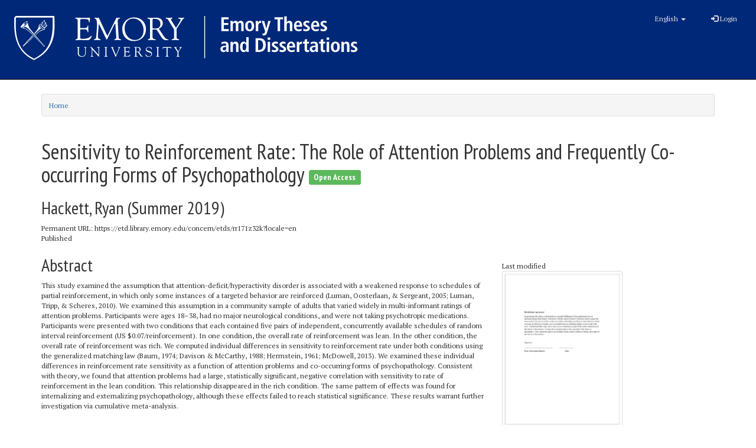

--- FILE ---
content_type: text/html; charset=utf-8
request_url: https://etd.library.emory.edu/concern/etds/rr171z32k?locale=en
body_size: 21248
content:
<!DOCTYPE html>
<html lang="en" prefix="og:http://ogp.me/ns#">
  <head>
    <meta name="csrf-param" content="authenticity_token" />
<meta name="csrf-token" content="L8Uri9luP8P5EZAIznABiIhQMSgMkthkA98sVuGCc58AtBQTNwHbeBjSmeSDOXggzf5yRygHJPkYX9BRKZe2bQ==" />
<meta charset="utf-8" />
<!-- added for use on small devices like phones -->
<meta name="viewport" content="width=device-width, initial-scale=1.0" />
<link rel="resourcesync" href="https://etd.library.emory.edu/capabilitylist?locale=en" />

<!-- Twitter card metadata -->

<!-- Google Scholar metadata -->


<title>ETD | Sensitivity to Reinforcement Rate: The Role of Attention Problems and Frequently Co-occurring Forms of Psychopathology | ID: rr171z32k | Emory Theses and Dissertations</title>

<!-- application css -->
<link rel="stylesheet" media="screen" href="/assets/application-dd4e37d53a00ff475e5cf5db31296721a068011cc9176a599dbbce28eeb3a221.css" />

<!-- application js -->
<script src="/assets/application-30d5573bda04548f81cbbc6cd70b5de7ae4b2209774a702ec9d9ed55e293a7b4.js"></script>

<style>
a { color: #2e74b2; }
.navbar-inverse .navbar-link { color: #ffebcd; }

.navbar-inverse { background-color: #3c3c3c; }

.navbar-inverse .navbar-nav > .open > a,
.navbar-inverse .navbar-nav > .open > a:hover,
.navbar-inverse .navbar-nav > .open > a:focus { background-color: #3c3c3c; }

.navbar-inverse .navbar-nav > li > a,
.navbar-inverse .navbar-text,
.navbar-inverse .navbar-brand { color: #dcdcdc; }

.btn-primary {
  background-color: #286090;
  border-color: #265b89;
}

.btn-primary:focus,
.btn-primary.focus {
  background-color: #245682;
  border-color: #1d4467;
}

.btn-primary:hover {
  background-color: #245682;
  border-color: #215079;
}

.btn-primary:active,
.btn-primary.active {
  background-color: #286090;
  border-color: #265b89;
}

.btn-primary:active:hover,
.btn-primary:active:focus,
.btn-primary:active.focus,
.btn-primary.active:hover,
.btn-primary.active:focus,
.btn-primary.active.focus{
  background-color: #286090;
  border-color: #265b89;
}

.btn-primary.disabled:hover,
.btn-primary.disabled:focus,
.btn-primary.disabled.focus,
.btn-primary[disabled]:hover,
.btn-primary[disabled]:focus,
.btn-primary[disabled].focus {
  background-color: #286090;
  border-color: #265b89;
}

</style>


<!-- Google Analytics -->
  <!-- Google tag (gtag.js) -->
  <script async src="https://www.googletagmanager.com/gtag/js?id=UA-61756900-28"></script>
  <script>
      window.dataLayer = window.dataLayer || [];
      function gtag(){dataLayer.push(arguments);}
      gtag('js', new Date());

      gtag('config', 'UA-61756900-28');
  </script>


<!-- for extras, e.g., a favicon -->


    <meta name="citation_institution" value="Emory University">
<meta name="citation_title" value="Sensitivity to Reinforcement Rate: The Role of Attention Problems and Frequently Co-occurring Forms of Psychopathology">
<meta name="citation_author" value="Hackett, Ryan">
<meta name="citation_date" value="20 August 2019">
<meta name="citation_type" value="Dissertation">
<meta name="dc.type" value="Dissertation">
<meta name="citation_keywords" value="Psychology, Behavioral">
<meta name="citation_keywords" value="Psychology, Clinical">
<meta name="citation_keywords" value="Psychology, Experimental">
<meta name="citation_pdf_url" value="http://etd.library.emory.edu/downloads/8p58pf23q">
  </head>

  <body>
    <div class="skip-to-content">
      <a href="#skip-to-content">Skip to Content</a>
    </div>
    <div id="masthead" class="navbar navbar-inverse navbar-static-top" role="banner">
  <div class="container-fluid">
    <!-- Optional text to identify server environment - e.g. "STAGING" -->
    <div id="masthead-banner"></div>

    <!-- Brand and toggle get grouped for better mobile display -->
    <div class="navbar-header">
      <button type="button" class="navbar-toggle collapsed" data-toggle="collapse" data-target="#top-navbar-collapse" aria-expanded="false">
        <span class="sr-only">Toggle navigation</span>
        <span class="icon-bar"></span>
        <span class="icon-bar"></span>
        <span class="icon-bar"></span>
      </button>
      <a id="logo" class="navbar-brand" style="color: #fff;" href="/?locale=en" data-no-turbolink="true">
<svg xmlns:dc="http://purl.org/dc/elements/1.1/" xmlns:cc="http://creativecommons.org/ns#" xmlns:rdf="http://www.w3.org/1999/02/22-rdf-syntax-ns#" xmlns:svg="http://www.w3.org/2000/svg" xmlns="http://www.w3.org/2000/svg" viewBox="0 0 600 96" height="96" width="600" xml:space="preserve" id="svg2" version="1.1">
  <metadata id="metadata8">
    <rdf:RDF>
      <cc:Work rdf:about="">
        <dc:format>image/svg+xml</dc:format>
        <dc:type rdf:resource="http://purl.org/dc/dcmitype/StillImage" />
      </cc:Work>
    </rdf:RDF>
  </metadata>
  <defs id="defs6" />
  <g transform="matrix(1.3333333,0,0,-1.3333333,0,96)" id="g10">
    <g transform="scale(0.1)" id="g12">
      <path id="path14" style="fill:#ffffff;fill-opacity:1;fill-rule:nonzero;stroke:none" d="m 2698.01,612.285 h 91.76 v -25.504 h -59.76 v -46.5 h 56.5 v -25.496 h -56.5 v -51.504 h 62.26 v -25.5 h -94.26 v 174.504" />
      <path id="path16" style="fill:#ffffff;fill-opacity:1;fill-rule:nonzero;stroke:none" d="m 2813.52,545.531 c 0,4.664 -0.09,8.75 -0.26,12.25 -0.16,3.504 -0.42,6.418 -0.75,8.75 h 31.01 c 0.16,-3.332 0.37,-6.707 0.62,-10.125 0.24,-3.418 0.37,-6.793 0.37,-10.121 h 0.5 c 1.17,2.5 2.71,5.082 4.63,7.746 1.91,2.668 4.16,5.039 6.75,7.125 2.58,2.086 5.62,3.832 9.13,5.25 3.49,1.414 7.5,2.129 11.99,2.129 5.51,0 10.09,-0.754 13.75,-2.25 3.67,-1.5 6.76,-3.297 9.26,-5.379 2.5,-2.082 4.45,-4.336 5.87,-6.746 1.41,-2.422 2.62,-4.465 3.62,-6.129 1.5,2.164 3.25,4.457 5.25,6.875 2.01,2.418 4.38,4.625 7.13,6.625 2.75,2.004 5.91,3.664 9.49,5 3.59,1.336 7.8,2.004 12.63,2.004 7,0 12.88,-1.211 17.63,-3.629 4.74,-2.418 8.53,-5.836 11.38,-10.25 2.83,-4.418 4.87,-9.793 6.12,-16.121 1.25,-6.34 1.87,-13.418 1.87,-21.25 v -79.504 h -30.99 v 81.25 c 0,8 -1.3,14 -3.88,18 -2.59,4.004 -6.8,6 -12.63,6 -3.49,0 -6.54,-0.746 -9.12,-2.25 -2.59,-1.5 -4.75,-3.496 -6.5,-5.996 -1.75,-2.5 -3.09,-5.422 -4.01,-8.75 -0.91,-3.34 -1.36,-6.754 -1.36,-10.254 v -78 h -31.01 v 81.25 c 0,8 -1.29,14 -3.88,18 -2.57,4.004 -6.78,6 -12.61,6 -3.51,0 -6.55,-0.746 -9.13,-2.25 -2.59,-1.5 -4.75,-3.496 -6.5,-5.996 -1.76,-2.5 -3.08,-5.422 -4,-8.75 -0.92,-3.34 -1.38,-6.754 -1.38,-10.254 v -78 h -30.99 v 107.75" />
      <path id="path18" style="fill:#ffffff;fill-opacity:1;fill-rule:nonzero;stroke:none" d="m 3033.02,502.285 c 0,-5.336 0.33,-10.668 0.99,-16 0.67,-5.34 1.97,-10.129 3.88,-14.375 1.91,-4.254 4.46,-7.672 7.63,-10.25 3.16,-2.59 7.24,-3.879 12.24,-3.879 5,0 9.09,1.289 12.26,3.879 3.16,2.578 5.66,5.996 7.5,10.25 1.83,4.246 3.08,9.035 3.75,14.375 0.66,5.332 1,10.664 1,16 0,5.332 -0.34,10.664 -1,15.996 -0.67,5.332 -1.92,10.082 -3.75,14.254 -1.84,4.164 -4.34,7.539 -7.5,10.121 -3.17,2.582 -7.26,3.875 -12.26,3.875 -5,0 -9.08,-1.293 -12.24,-3.875 -3.17,-2.582 -5.72,-5.957 -7.63,-10.121 -1.91,-4.172 -3.21,-8.922 -3.88,-14.254 -0.66,-5.332 -0.99,-10.664 -0.99,-15.996 z m -32,0 c 0,13.164 1.7,24 5.12,32.5 3.42,8.496 7.87,15.25 13.38,20.25 5.5,5 11.62,8.5 18.37,10.496 6.75,2.004 13.38,3.004 19.87,3.004 6.51,0 13.13,-1 19.89,-3.004 6.74,-1.996 12.83,-5.496 18.24,-10.496 5.42,-5 9.83,-11.754 13.25,-20.25 3.42,-8.5 5.13,-19.336 5.13,-32.5 0,-13.5 -1.71,-24.547 -5.13,-33.125 -3.42,-8.59 -7.83,-15.375 -13.25,-20.375 -5.41,-5 -11.5,-8.418 -18.24,-10.25 -6.76,-1.836 -13.38,-2.754 -19.89,-2.754 -6.49,0 -13.12,0.918 -19.87,2.754 -6.75,1.832 -12.87,5.25 -18.37,10.25 -5.51,5 -9.96,11.785 -13.38,20.375 -3.42,8.578 -5.12,19.625 -5.12,33.125" />
      <path id="path20" style="fill:#ffffff;fill-opacity:1;fill-rule:nonzero;stroke:none" d="m 3135.51,545.281 c 0,4 -0.09,7.832 -0.26,11.5 -0.16,3.668 -0.41,6.914 -0.74,9.75 h 28 c 0.17,-3.836 0.37,-7.746 0.62,-11.746 0.25,-4.004 0.38,-7.922 0.38,-11.754 h 0.49 c 1.01,2.5 2.34,5.25 4.01,8.254 1.66,2.996 3.83,5.746 6.5,8.246 2.66,2.5 5.83,4.629 9.49,6.375 3.68,1.75 7.92,2.629 12.76,2.629 0.99,0 1.91,-0.09 2.75,-0.254 0.83,-0.168 1.66,-0.332 2.5,-0.5 v -28.996 c -3.01,0.828 -5.92,1.25 -8.75,1.25 -3.17,0 -6.34,-0.543 -9.5,-1.629 -3.17,-1.082 -6.05,-2.836 -8.62,-5.246 -2.59,-2.418 -4.67,-5.672 -6.25,-9.754 -1.6,-4.086 -2.39,-9.125 -2.39,-15.125 v -70.5 h -30.99 v 107.5" />
      <path id="path22" style="fill:#ffffff;fill-opacity:1;fill-rule:nonzero;stroke:none" d="m 3268.51,469.281 h 0.49 l 24.76,97.25 h 30 l -39.76,-130 -7.24,-23.25 c -1.34,-4.496 -3.05,-8.625 -5.13,-12.375 -2.08,-3.75 -4.58,-7 -7.5,-9.75 -2.92,-2.75 -6.38,-4.91 -10.37,-6.5 -4,-1.582 -8.58,-2.371 -13.75,-2.371 -4.17,0 -7.92,0.332 -11.25,0.996 -3.34,0.668 -6.17,1.422 -8.51,2.25 l 1.76,23.75 c 1.83,-0.664 3.66,-1.25 5.5,-1.746 1.83,-0.504 3.92,-0.754 6.25,-0.754 4.66,-0.16 8.2,1.25 10.62,4.254 2.42,2.996 4.62,7.832 6.63,14.496 l 2.25,11 -42.75,130 h 32 l 26,-97.25" />
      <path id="path24" style="fill:#ffffff;fill-opacity:1;fill-rule:nonzero;stroke:none" d="m 3412.01,586.781 h -38.99 v 25.504 h 109.74 v -25.504 h -38.75 v -149 h -32 v 149" />
      <path id="path26" style="fill:#ffffff;fill-opacity:1;fill-rule:nonzero;stroke:none" d="m 3497.76,625.285 h 31 v -75.25 h 0.75 c 1.33,1.996 2.87,4.082 4.62,6.25 1.76,2.16 3.84,4.164 6.25,6 2.42,1.832 5.33,3.328 8.75,4.496 3.42,1.168 7.54,1.754 12.38,1.754 7.33,0 13.41,-1.25 18.25,-3.75 4.83,-2.5 8.71,-5.961 11.63,-10.375 2.91,-4.422 5,-9.504 6.25,-15.25 1.25,-5.754 1.87,-11.875 1.87,-18.379 v -83 h -31 v 77.254 c 0,10 -1.37,17.16 -4.13,21.496 -2.75,4.332 -7.29,6.5 -13.62,6.5 -4,0 -7.42,-0.789 -10.25,-2.371 -2.83,-1.59 -5.13,-3.75 -6.88,-6.5 -1.75,-2.754 -3,-5.961 -3.75,-9.629 -0.75,-3.668 -1.12,-7.582 -1.12,-11.75 v -75 h -31 v 187.504" />
      <path id="path28" style="fill:#ffffff;fill-opacity:1;fill-rule:nonzero;stroke:none" d="m 3694.25,513.281 c 0,22.832 -7.17,34.254 -21.51,34.254 -3.99,0 -7.46,-1.004 -10.37,-3.004 -2.92,-1.996 -5.33,-4.586 -7.24,-7.75 -1.93,-3.168 -3.3,-6.836 -4.13,-11 -0.83,-4.164 -1.25,-8.336 -1.25,-12.5 z m 23.49,-69.25 c -3.33,-1.336 -8.24,-3.039 -14.74,-5.125 -6.51,-2.082 -14.42,-3.125 -23.75,-3.125 -10.33,0 -19.25,1.754 -26.75,5.254 -7.5,3.496 -13.67,8.164 -18.51,14 -4.83,5.828 -8.41,12.66 -10.74,20.496 -2.34,7.832 -3.5,16.086 -3.5,24.75 0,9.664 1.21,18.625 3.62,26.875 2.42,8.254 5.92,15.461 10.51,21.629 4.58,6.16 10.15,11 16.75,14.496 6.58,3.5 13.95,5.254 22.11,5.254 7.01,0 13.59,-1.129 19.76,-3.379 6.16,-2.246 11.62,-6.039 16.38,-11.371 4.74,-5.34 8.49,-12.379 11.25,-21.129 2.74,-8.75 4.12,-19.707 4.12,-32.871 v -6 h -74.5 c 0,-11.004 2.46,-19.625 7.37,-25.875 4.92,-6.25 13.38,-9.375 25.38,-9.375 9.5,0 16.79,1.121 21.88,3.375 5.07,2.25 9.03,4.457 11.87,6.625 l 1.49,-24.504" />
      <path id="path30" style="fill:#ffffff;fill-opacity:1;fill-rule:nonzero;stroke:none" d="m 3740.5,467.781 c 1.16,-0.496 2.83,-1.211 5,-2.121 2.17,-0.918 4.67,-1.875 7.5,-2.879 2.83,-1 5.92,-1.836 9.25,-2.5 3.34,-0.668 6.83,-1 10.5,-1 5.67,0 10.41,0.875 14.25,2.629 3.83,1.746 5.75,5.121 5.75,10.121 0,2.5 -0.87,5 -2.62,7.5 -1.75,2.5 -5.46,5.414 -11.13,8.75 l -12.75,7.5 c -3.34,2 -6.58,4.043 -9.75,6.129 -3.17,2.078 -6.09,4.496 -8.75,7.25 -2.67,2.75 -4.79,5.996 -6.37,9.746 -1.59,3.75 -2.38,8.125 -2.38,13.125 0,4.5 1.04,8.914 3.13,13.25 2.08,4.332 5.04,8.211 8.87,11.629 3.83,3.41 8.5,6.203 14,8.371 5.5,2.164 11.66,3.254 18.5,3.254 8.34,0 15.42,-0.754 21.25,-2.25 5.84,-1.5 9.5,-2.5 11,-3.004 l -1.75,-24 c -3.83,1.5 -7.92,2.832 -12.25,4 -4.34,1.168 -9.34,1.754 -15,1.754 -6.34,0 -10.87,-1.129 -13.62,-3.375 -2.76,-2.25 -4.13,-5.293 -4.13,-9.125 0,-3.504 1.29,-6.422 3.87,-8.75 2.59,-2.34 6.13,-4.918 10.63,-7.75 l 15.25,-9.75 c 4,-2.5 7.5,-4.918 10.5,-7.254 3,-2.332 5.5,-4.75 7.5,-7.25 2,-2.5 3.5,-5.211 4.5,-8.125 1,-2.914 1.5,-6.211 1.5,-9.871 0,-6.004 -1.21,-11.34 -3.63,-16.004 -2.41,-4.668 -5.74,-8.621 -10,-11.875 -4.25,-3.25 -9.29,-5.75 -15.12,-7.5 -5.84,-1.746 -12.25,-2.625 -19.25,-2.625 -8,0 -15.12,0.711 -21.37,2.129 -6.25,1.41 -11.05,2.789 -14.38,4.121 l 1.5,25.75" />
      <path id="path32" style="fill:#ffffff;fill-opacity:1;fill-rule:nonzero;stroke:none" d="m 3912.5,513.281 c 0,22.832 -7.17,34.254 -21.5,34.254 -4,0 -7.46,-1.004 -10.37,-3.004 -2.92,-1.996 -5.34,-4.586 -7.25,-7.75 -1.92,-3.168 -3.3,-6.836 -4.13,-11 -0.83,-4.164 -1.25,-8.336 -1.25,-12.5 z m 23.5,-69.25 c -3.33,-1.336 -8.25,-3.039 -14.75,-5.125 -6.5,-2.082 -14.41,-3.125 -23.75,-3.125 -10.33,0 -19.25,1.754 -26.75,5.254 -7.5,3.496 -13.67,8.164 -18.5,14 -4.84,5.828 -8.42,12.66 -10.75,20.496 -2.34,7.832 -3.5,16.086 -3.5,24.75 0,9.664 1.21,18.625 3.62,26.875 2.42,8.254 5.92,15.461 10.51,21.629 4.58,6.16 10.16,11 16.75,14.496 6.58,3.5 13.95,5.254 22.12,5.254 7,0 13.58,-1.129 19.75,-3.379 6.16,-2.246 11.62,-6.039 16.38,-11.371 4.75,-5.34 8.5,-12.379 11.25,-21.129 2.74,-8.75 4.12,-19.707 4.12,-32.871 v -6 H 3868 c 0,-11.004 2.46,-19.625 7.37,-25.875 4.92,-6.25 13.38,-9.375 25.38,-9.375 9.5,0 16.79,1.121 21.88,3.375 5.08,2.25 9.03,4.457 11.87,6.625 l 1.5,-24.504" />
      <path id="path34" style="fill:#ffffff;fill-opacity:1;fill-rule:nonzero;stroke:none" d="m 3958.75,467.781 c 1.16,-0.496 2.83,-1.211 5,-2.121 2.17,-0.918 4.67,-1.875 7.5,-2.879 2.83,-1 5.92,-1.836 9.25,-2.5 3.34,-0.668 6.83,-1 10.51,-1 5.66,0 10.41,0.875 14.24,2.629 3.83,1.746 5.76,5.121 5.76,10.121 0,2.5 -0.88,5 -2.63,7.5 -1.75,2.5 -5.46,5.414 -11.12,8.75 l -12.76,7.5 c -3.34,2 -6.58,4.043 -9.74,6.129 -3.18,2.078 -6.1,4.496 -8.75,7.25 -2.68,2.75 -4.8,5.996 -6.38,9.746 -1.59,3.75 -2.37,8.125 -2.37,13.125 0,4.5 1.03,8.914 3.12,13.25 2.08,4.332 5.04,8.211 8.87,11.629 3.84,3.41 8.5,6.203 14,8.371 5.5,2.164 11.66,3.254 18.5,3.254 8.34,0 15.42,-0.754 21.25,-2.25 5.84,-1.5 9.5,-2.5 11,-3.004 l -1.74,-24 c -3.84,1.5 -7.92,2.832 -12.26,4 -4.34,1.168 -9.34,1.754 -15,1.754 -6.34,0 -10.87,-1.129 -13.62,-3.375 -2.76,-2.25 -4.12,-5.293 -4.12,-9.125 0,-3.504 1.28,-6.422 3.86,-8.75 2.59,-2.34 6.14,-4.918 10.63,-7.75 l 15.25,-9.75 c 4.01,-2.5 7.5,-4.918 10.5,-7.254 3,-2.332 5.5,-4.75 7.5,-7.25 2,-2.5 3.51,-5.211 4.5,-8.125 1,-2.914 1.51,-6.211 1.51,-9.871 0,-6.004 -1.22,-11.34 -3.64,-16.004 -2.41,-4.668 -5.74,-8.621 -10,-11.875 -4.24,-3.25 -9.28,-5.75 -15.11,-7.5 -5.84,-1.746 -12.26,-2.625 -19.26,-2.625 -8,0 -15.12,0.711 -21.37,2.129 -6.25,1.41 -11.04,2.789 -14.37,4.121 l 1.49,25.75" />
      <path id="path36" style="fill:#ffffff;fill-opacity:1;fill-rule:nonzero;stroke:none" d="m 2760.76,235.781 h -2.75 c -13.33,0 -23.71,-1.711 -31.13,-5.121 -7.41,-3.418 -11.12,-9.797 -11.12,-19.129 0,-5.832 1.79,-10.586 5.37,-14.246 3.59,-3.672 8.38,-5.504 14.38,-5.504 9.33,0 15.88,3.254 19.63,9.75 3.75,6.5 5.62,15.5 5.62,27.004 z m -60.99,58.25 c 4.32,2.004 9.74,4.082 16.25,6.25 6.49,2.164 14.65,3.254 24.49,3.254 10,0 18.21,-1.172 24.63,-3.5 6.41,-2.34 11.41,-5.754 15,-10.25 3.58,-4.504 6.08,-9.961 7.5,-16.379 1.41,-6.414 2.13,-13.621 2.13,-21.625 v -56.25 c 0,-4.668 0.2,-9 0.62,-12.996 0.41,-4 0.78,-7.254 1.12,-9.754 h -27.99 c -0.84,2.5 -1.34,5.25 -1.51,8.254 -0.16,2.996 -0.25,6.078 -0.25,9.246 h -0.5 c -3.84,-5.336 -8.5,-9.914 -13.99,-13.75 -5.51,-3.832 -12.85,-5.75 -22.01,-5.75 -5,0 -9.83,0.84 -14.5,2.5 -4.67,1.664 -8.75,4.125 -12.24,7.379 -3.51,3.246 -6.34,7.207 -8.51,11.875 -2.17,4.66 -3.25,10 -3.25,16 0,8.66 1.71,15.828 5.12,21.5 3.42,5.664 8.13,10.16 14.14,13.5 5.99,3.328 13.12,5.625 21.36,6.875 8.25,1.25 17.3,1.875 27.13,1.875 h 6.25 v 4.746 c 0,3.164 -0.42,6.25 -1.25,9.254 -0.84,2.996 -2.21,5.625 -4.12,7.875 -1.92,2.246 -4.37,4.039 -7.38,5.371 -3,1.332 -6.75,2 -11.25,2 -3.83,0 -7.54,-0.418 -11.13,-1.25 -3.58,-0.832 -6.91,-1.875 -10,-3.125 -3.08,-1.25 -5.83,-2.625 -8.25,-4.125 -2.41,-1.5 -4.37,-2.836 -5.87,-4 l -1.74,25" />
      <path id="path38" style="fill:#ffffff;fill-opacity:1;fill-rule:nonzero;stroke:none" d="m 2814.27,280.281 c 0,4 -0.09,7.832 -0.26,11.5 -0.16,3.668 -0.42,6.914 -0.75,9.75 h 29.01 c 0.16,-3.332 0.37,-6.625 0.62,-9.871 0.24,-3.254 0.37,-6.543 0.37,-9.879 h 0.5 c 1.17,2.004 2.63,4.254 4.37,6.754 1.76,2.5 3.97,4.871 6.64,7.125 2.66,2.25 5.86,4.125 9.61,5.625 3.75,1.496 8.3,2.25 13.64,2.25 7.32,0 13.41,-1.25 18.24,-3.75 4.83,-2.5 8.71,-5.961 11.63,-10.375 2.91,-4.422 5,-9.504 6.25,-15.25 1.25,-5.754 1.88,-11.875 1.88,-18.379 v -83 h -31.01 v 77.254 c 0,10 -1.37,17.16 -4.12,21.496 -2.76,4.332 -7.3,6.5 -13.62,6.5 -4.01,0 -7.43,-0.789 -10.26,-2.371 -2.83,-1.59 -5.13,-3.75 -6.87,-6.5 -1.75,-2.754 -3,-5.961 -3.75,-9.629 -0.76,-3.668 -1.13,-7.582 -1.13,-11.75 v -75 h -30.99 v 107.5" />
      <path id="path40" style="fill:#ffffff;fill-opacity:1;fill-rule:nonzero;stroke:none" d="m 2967.27,238.281 c 0,-15 1.53,-26.211 4.61,-33.625 3.09,-7.414 9.14,-11.121 18.13,-11.121 4.5,0 8.33,1.16 11.5,3.496 3.17,2.332 5.71,5.504 7.63,9.5 1.91,4 3.28,8.664 4.12,14 0.83,5.332 1.25,11 1.25,17.004 0,6.16 -0.46,11.914 -1.38,17.25 -0.91,5.332 -2.33,9.91 -4.24,13.75 -1.92,3.828 -4.42,6.832 -7.5,9 -3.09,2.16 -6.71,3.246 -10.88,3.246 -8.66,0 -14.71,-3.871 -18.13,-11.621 -3.42,-7.754 -5.11,-18.047 -5.11,-30.879 z m 78.24,122 V 194.785 c 0,-4.668 0.09,-8.922 0.25,-12.754 0.17,-3.832 0.41,-6.914 0.75,-9.25 h -29 c -0.33,1.832 -0.59,4.543 -0.75,8.125 -0.17,3.586 -0.25,7.539 -0.25,11.875 h -0.75 c -1.34,-2.836 -2.92,-5.539 -4.74,-8.125 -1.84,-2.586 -4.1,-4.914 -6.76,-7 -2.67,-2.086 -5.87,-3.75 -9.62,-5 -3.75,-1.25 -8.13,-1.875 -13.13,-1.875 -7.99,0 -14.87,1.797 -20.62,5.375 -5.75,3.586 -10.42,8.375 -14.01,14.375 -3.58,6 -6.25,13.004 -7.99,21 -1.75,8 -2.63,16.5 -2.63,25.5 0,21.168 3.92,37.539 11.75,49.125 7.83,11.582 18.75,17.379 32.75,17.379 4.67,0 8.79,-0.586 12.37,-1.754 3.59,-1.168 6.75,-2.75 9.51,-4.75 2.75,-1.996 5.04,-4.211 6.87,-6.621 1.84,-2.422 3.33,-4.879 4.5,-7.379 h 0.5 v 77.25 h 31" />
      <path id="path42" style="fill:#ffffff;fill-opacity:1;fill-rule:nonzero;stroke:none" d="m 3165.51,197.285 h 10.74 c 9,0 16.8,1.453 23.38,4.375 6.58,2.91 12,7.125 16.25,12.621 4.25,5.504 7.41,12.125 9.5,19.879 2.08,7.75 3.13,16.371 3.13,25.875 0,9.496 -1.05,18.125 -3.13,25.871 -2.09,7.75 -5.25,14.375 -9.5,19.875 -4.25,5.504 -9.67,9.707 -16.25,12.625 -6.58,2.918 -14.38,4.375 -23.38,4.375 h -10.74 z m -32,150 H 3179 c 27.5,0 48.29,-7.297 62.38,-21.875 14.08,-14.59 21.12,-36.379 21.12,-65.375 0,-14.668 -2.08,-27.461 -6.25,-38.375 -4.16,-10.918 -9.96,-20 -17.37,-27.25 -7.42,-7.254 -16.21,-12.672 -26.38,-16.25 -10.17,-3.59 -21.33,-5.379 -33.5,-5.379 h -45.49 v 174.504" />
      <path id="path44" style="fill:#ffffff;fill-opacity:1;fill-rule:nonzero;stroke:none" d="m 3286.76,301.531 h 30.99 v -128.75 h -30.99 z m -0.5,54.754 h 31.99 v -30.504 h -31.99 v 30.504" />
      <path id="path46" style="fill:#ffffff;fill-opacity:1;fill-rule:nonzero;stroke:none" d="m 3341.01,202.781 c 1.16,-0.496 2.83,-1.211 5,-2.121 2.16,-0.918 4.66,-1.875 7.5,-2.879 2.83,-1 5.91,-1.836 9.24,-2.5 3.34,-0.668 6.84,-1 10.51,-1 5.67,0 10.41,0.875 14.25,2.629 3.83,1.746 5.75,5.121 5.75,10.121 0,2.5 -0.88,5 -2.63,7.5 -1.74,2.5 -5.45,5.414 -11.12,8.75 l -12.75,7.5 c -3.34,2 -6.58,4.043 -9.75,6.129 -3.17,2.078 -6.09,4.496 -8.75,7.25 -2.67,2.75 -4.79,5.996 -6.38,9.746 -1.59,3.75 -2.37,8.125 -2.37,13.125 0,4.5 1.04,8.914 3.13,13.25 2.08,4.332 5.04,8.211 8.86,11.629 3.84,3.41 8.51,6.203 14.01,8.371 5.5,2.164 11.66,3.254 18.49,3.254 8.34,0 15.42,-0.754 21.25,-2.25 5.84,-1.5 9.51,-2.5 11.01,-3.004 l -1.75,-24 c -3.84,1.5 -7.92,2.832 -12.25,4 -4.34,1.168 -9.34,1.754 -15,1.754 -6.34,0 -10.87,-1.129 -13.63,-3.375 -2.75,-2.25 -4.12,-5.293 -4.12,-9.125 0,-3.504 1.29,-6.422 3.87,-8.75 2.59,-2.34 6.13,-4.918 10.62,-7.75 l 15.26,-9.75 c 4,-2.5 7.5,-4.918 10.5,-7.254 2.99,-2.332 5.49,-4.75 7.5,-7.25 2,-2.5 3.5,-5.211 4.5,-8.125 0.99,-2.914 1.5,-6.211 1.5,-9.871 0,-6.004 -1.21,-11.34 -3.63,-16.004 -2.41,-4.668 -5.74,-8.621 -10,-11.875 -4.25,-3.25 -9.29,-5.75 -15.12,-7.5 -5.84,-1.746 -12.25,-2.625 -19.26,-2.625 -7.99,0 -15.11,0.711 -21.36,2.129 -6.25,1.41 -11.05,2.789 -14.38,4.121 l 1.5,25.75" />
      <path id="path48" style="fill:#ffffff;fill-opacity:1;fill-rule:nonzero;stroke:none" d="m 3438.51,202.781 c 1.16,-0.496 2.83,-1.211 5,-2.121 2.16,-0.918 4.66,-1.875 7.5,-2.879 2.83,-1 5.91,-1.836 9.24,-2.5 3.34,-0.668 6.84,-1 10.51,-1 5.67,0 10.41,0.875 14.25,2.629 3.83,1.746 5.75,5.121 5.75,10.121 0,2.5 -0.88,5 -2.63,7.5 -1.74,2.5 -5.45,5.414 -11.12,8.75 l -12.75,7.5 c -3.34,2 -6.58,4.043 -9.75,6.129 -3.17,2.078 -6.09,4.496 -8.75,7.25 -2.67,2.75 -4.79,5.996 -6.38,9.746 -1.59,3.75 -2.37,8.125 -2.37,13.125 0,4.5 1.04,8.914 3.13,13.25 2.08,4.332 5.04,8.211 8.86,11.629 3.84,3.41 8.51,6.203 14.01,8.371 5.5,2.164 11.66,3.254 18.49,3.254 8.34,0 15.42,-0.754 21.25,-2.25 5.84,-1.5 9.51,-2.5 11.01,-3.004 l -1.75,-24 c -3.84,1.5 -7.92,2.832 -12.25,4 -4.34,1.168 -9.34,1.754 -15,1.754 -6.34,0 -10.87,-1.129 -13.63,-3.375 -2.75,-2.25 -4.12,-5.293 -4.12,-9.125 0,-3.504 1.29,-6.422 3.87,-8.75 2.59,-2.34 6.13,-4.918 10.62,-7.75 l 15.26,-9.75 c 4,-2.5 7.5,-4.918 10.5,-7.254 2.99,-2.332 5.49,-4.75 7.5,-7.25 2,-2.5 3.5,-5.211 4.5,-8.125 0.99,-2.914 1.5,-6.211 1.5,-9.871 0,-6.004 -1.21,-11.34 -3.63,-16.004 -2.41,-4.668 -5.74,-8.621 -10,-11.875 -4.25,-3.25 -9.29,-5.75 -15.12,-7.5 -5.84,-1.746 -12.25,-2.625 -19.26,-2.625 -7.99,0 -15.11,0.711 -21.36,2.129 -6.25,1.41 -11.05,2.789 -14.38,4.121 l 1.5,25.75" />
      <path id="path50" style="fill:#ffffff;fill-opacity:1;fill-rule:nonzero;stroke:none" d="m 3605.5,248.281 c 0,22.832 -7.17,34.254 -21.51,34.254 -3.99,0 -7.46,-1.004 -10.37,-3.004 -2.92,-1.996 -5.33,-4.586 -7.24,-7.75 -1.93,-3.168 -3.3,-6.836 -4.13,-11 -0.83,-4.164 -1.25,-8.336 -1.25,-12.5 z m 23.49,-69.25 c -3.33,-1.336 -8.24,-3.039 -14.74,-5.125 -6.51,-2.082 -14.42,-3.125 -23.75,-3.125 -10.33,0 -19.25,1.754 -26.75,5.254 -7.5,3.496 -13.67,8.164 -18.51,14 -4.83,5.828 -8.41,12.66 -10.74,20.496 -2.34,7.832 -3.5,16.086 -3.5,24.75 0,9.664 1.21,18.625 3.62,26.875 2.42,8.254 5.92,15.461 10.51,21.629 4.58,6.16 10.15,11 16.75,14.496 6.58,3.5 13.95,5.254 22.11,5.254 7.01,0 13.59,-1.129 19.76,-3.379 6.16,-2.246 11.62,-6.039 16.38,-11.371 4.74,-5.34 8.49,-12.379 11.25,-21.129 2.74,-8.75 4.12,-19.707 4.12,-32.871 v -6 H 3561 c 0,-11.004 2.46,-19.625 7.37,-25.875 4.92,-6.25 13.38,-9.375 25.38,-9.375 9.5,0 16.79,1.121 21.88,3.375 5.07,2.25 9.03,4.457 11.87,6.625 l 1.49,-24.504" />
      <path id="path52" style="fill:#ffffff;fill-opacity:1;fill-rule:nonzero;stroke:none" d="m 3656.25,280.281 c 0,4 -0.09,7.832 -0.25,11.5 -0.17,3.668 -0.41,6.914 -0.75,9.75 h 28 c 0.17,-3.836 0.37,-7.746 0.63,-11.746 0.24,-4.004 0.37,-7.922 0.37,-11.754 h 0.5 c 1,2.5 2.33,5.25 4,8.254 1.66,2.996 3.83,5.746 6.5,8.246 2.66,2.5 5.83,4.629 9.5,6.375 3.67,1.75 7.92,2.629 12.75,2.629 1,0 1.91,-0.09 2.75,-0.254 0.83,-0.168 1.66,-0.332 2.5,-0.5 v -28.996 c -3,0.828 -5.91,1.25 -8.75,1.25 -3.17,0 -6.33,-0.543 -9.5,-1.629 -3.17,-1.082 -6.04,-2.836 -8.62,-5.246 -2.59,-2.418 -4.67,-5.672 -6.25,-9.754 -1.59,-4.086 -2.38,-9.125 -2.38,-15.125 v -70.5 h -31 v 107.5" />
      <path id="path54" style="fill:#ffffff;fill-opacity:1;fill-rule:nonzero;stroke:none" d="m 3755.5,328.031 31,9.504 v -36.004 h 25.75 v -22.746 h -25.75 v -66.754 c 0,-6.996 1.21,-11.711 3.63,-14.121 2.41,-2.422 5.87,-3.629 10.37,-3.629 2.83,0 5.2,0.289 7.13,0.875 1.91,0.586 3.45,1.211 4.62,1.875 v -21.996 c -2.34,-1.168 -5.21,-2.168 -8.63,-3.004 -3.41,-0.832 -7.46,-1.25 -12.12,-1.25 -11.5,0 -20.38,2.875 -26.63,8.629 -6.25,5.746 -9.37,15.375 -9.37,28.871 v 70.504 H 3735 v 22.746 h 20.5 v 26.5" />
      <path id="path56" style="fill:#ffffff;fill-opacity:1;fill-rule:nonzero;stroke:none" d="m 3895,235.781 h -2.75 c -13.33,0 -23.71,-1.711 -31.13,-5.121 -7.41,-3.418 -11.12,-9.797 -11.12,-19.129 0,-5.832 1.79,-10.586 5.37,-14.246 3.59,-3.672 8.38,-5.504 14.38,-5.504 9.33,0 15.88,3.254 19.63,9.75 3.75,6.5 5.62,15.5 5.62,27.004 z m -61,58.25 c 4.33,2.004 9.75,4.082 16.25,6.25 6.5,2.164 14.66,3.254 24.5,3.254 10,0 18.21,-1.172 24.63,-3.5 6.41,-2.34 11.41,-5.754 15,-10.25 3.58,-4.504 6.08,-9.961 7.5,-16.379 1.41,-6.414 2.12,-13.621 2.12,-21.625 v -56.25 c 0,-4.668 0.21,-9 0.63,-12.996 0.41,-4 0.78,-7.254 1.12,-9.754 h -28 c -0.84,2.5 -1.33,5.25 -1.5,8.254 -0.17,2.996 -0.25,6.078 -0.25,9.246 h -0.5 c -3.84,-5.336 -8.5,-9.914 -14,-13.75 -5.5,-3.832 -12.84,-5.75 -22,-5.75 -5,0 -9.83,0.84 -14.5,2.5 -4.67,1.664 -8.75,4.125 -12.25,7.379 -3.5,3.246 -6.33,7.207 -8.5,11.875 -2.17,4.66 -3.25,10 -3.25,16 0,8.66 1.71,15.828 5.12,21.5 3.42,5.664 8.13,10.16 14.13,13.5 6,3.328 13.13,5.625 21.37,6.875 8.25,1.25 17.3,1.875 27.13,1.875 h 6.25 v 4.746 c 0,3.164 -0.42,6.25 -1.25,9.254 -0.84,2.996 -2.21,5.625 -4.12,7.875 -1.92,2.246 -4.38,4.039 -7.38,5.371 -3,1.332 -6.75,2 -11.25,2 -3.83,0 -7.54,-0.418 -11.13,-1.25 -3.58,-0.832 -6.91,-1.875 -10,-3.125 -3.08,-1.25 -5.83,-2.625 -8.25,-4.125 -2.41,-1.5 -4.37,-2.836 -5.87,-4 l -1.75,25" />
      <path id="path58" style="fill:#ffffff;fill-opacity:1;fill-rule:nonzero;stroke:none" d="m 3960,328.031 31.01,9.504 v -36.004 h 25.74 v -22.746 h -25.74 v -66.754 c 0,-6.996 1.2,-11.711 3.62,-14.121 2.41,-2.422 5.87,-3.629 10.37,-3.629 2.83,0 5.21,0.289 7.13,0.875 1.91,0.586 3.46,1.211 4.62,1.875 v -21.996 c -2.34,-1.168 -5.21,-2.168 -8.62,-3.004 -3.42,-0.832 -7.47,-1.25 -12.12,-1.25 -11.51,0 -20.38,2.875 -26.63,8.629 -6.25,5.746 -9.38,15.375 -9.38,28.871 v 70.504 h -20.5 v 22.746 h 20.5 v 26.5" />
      <path id="path60" style="fill:#ffffff;fill-opacity:1;fill-rule:nonzero;stroke:none" d="m 4035.24,301.531 h 31 v -128.75 h -31 z m -0.49,54.754 h 31.99 v -30.504 h -31.99 v 30.504" />
      <path id="path62" style="fill:#ffffff;fill-opacity:1;fill-rule:nonzero;stroke:none" d="m 4121.49,237.285 c 0,-5.336 0.34,-10.668 1,-16 0.66,-5.34 1.96,-10.129 3.88,-14.375 1.91,-4.254 4.46,-7.672 7.62,-10.25 3.17,-2.59 7.25,-3.879 12.25,-3.879 5,0 9.08,1.289 12.26,3.879 3.16,2.578 5.66,5.996 7.5,10.25 1.82,4.246 3.07,9.035 3.75,14.375 0.66,5.332 0.99,10.664 0.99,16 0,5.332 -0.33,10.664 -0.99,15.996 -0.68,5.332 -1.93,10.082 -3.75,14.254 -1.84,4.164 -4.34,7.539 -7.5,10.121 -3.18,2.582 -7.26,3.875 -12.26,3.875 -5,0 -9.08,-1.293 -12.25,-3.875 -3.16,-2.582 -5.71,-5.957 -7.62,-10.121 -1.92,-4.172 -3.22,-8.922 -3.88,-14.254 -0.66,-5.332 -1,-10.664 -1,-15.996 z m -32,0 c 0,13.164 1.71,24 5.13,32.5 3.42,8.496 7.87,15.25 13.38,20.25 5.5,5 11.62,8.5 18.37,10.496 6.75,2.004 13.38,3.004 19.87,3.004 6.5,0 13.13,-1 19.88,-3.004 6.75,-1.996 12.84,-5.496 18.25,-10.496 5.42,-5 9.83,-11.754 13.25,-20.25 3.42,-8.5 5.12,-19.336 5.12,-32.5 0,-13.5 -1.7,-24.547 -5.12,-33.125 -3.42,-8.59 -7.83,-15.375 -13.25,-20.375 -5.41,-5 -11.5,-8.418 -18.25,-10.25 -6.75,-1.836 -13.38,-2.754 -19.88,-2.754 -6.49,0 -13.12,0.918 -19.87,2.754 -6.75,1.832 -12.87,5.25 -18.37,10.25 -5.51,5 -9.96,11.785 -13.38,20.375 -3.42,8.578 -5.13,19.625 -5.13,33.125" />
      <path id="path64" style="fill:#ffffff;fill-opacity:1;fill-rule:nonzero;stroke:none" d="m 4223,280.281 c 0,4 -0.09,7.832 -0.26,11.5 -0.16,3.668 -0.42,6.914 -0.75,9.75 H 4251 c 0.16,-3.332 0.37,-6.625 0.62,-9.871 0.25,-3.254 0.37,-6.543 0.37,-9.879 h 0.5 c 1.17,2.004 2.63,4.254 4.38,6.754 1.75,2.5 3.96,4.871 6.63,7.125 2.66,2.25 5.87,4.125 9.62,5.625 3.75,1.496 8.29,2.25 13.63,2.25 7.32,0 13.41,-1.25 18.24,-3.75 4.83,-2.5 8.71,-5.961 11.63,-10.375 2.91,-4.422 5,-9.504 6.25,-15.25 1.25,-5.754 1.88,-11.875 1.88,-18.379 v -83 h -31.01 v 77.254 c 0,10 -1.37,17.16 -4.12,21.496 -2.75,4.332 -7.3,6.5 -13.62,6.5 -4.01,0 -7.43,-0.789 -10.26,-2.371 -2.83,-1.59 -5.12,-3.75 -6.87,-6.5 -1.75,-2.754 -3,-5.961 -3.75,-9.629 -0.75,-3.668 -1.13,-7.582 -1.13,-11.75 v -75 H 4223 v 107.5" />
      <path id="path66" style="fill:#ffffff;fill-opacity:1;fill-rule:nonzero;stroke:none" d="m 4344.99,202.781 c 1.16,-0.496 2.83,-1.211 5,-2.121 2.17,-0.918 4.67,-1.875 7.5,-2.879 2.83,-1 5.92,-1.836 9.25,-2.5 3.34,-0.668 6.83,-1 10.51,-1 5.66,0 10.41,0.875 14.24,2.629 3.83,1.746 5.76,5.121 5.76,10.121 0,2.5 -0.88,5 -2.63,7.5 -1.75,2.5 -5.46,5.414 -11.12,8.75 l -12.76,7.5 c -3.34,2 -6.58,4.043 -9.74,6.129 -3.18,2.078 -6.1,4.496 -8.75,7.25 -2.68,2.75 -4.8,5.996 -6.38,9.746 -1.59,3.75 -2.37,8.125 -2.37,13.125 0,4.5 1.03,8.914 3.12,13.25 2.08,4.332 5.04,8.211 8.87,11.629 3.84,3.41 8.5,6.203 14,8.371 5.5,2.164 11.66,3.254 18.5,3.254 8.34,0 15.42,-0.754 21.25,-2.25 5.84,-1.5 9.5,-2.5 11,-3.004 l -1.74,-24 c -3.84,1.5 -7.92,2.832 -12.26,4 -4.34,1.168 -9.34,1.754 -15,1.754 -6.34,0 -10.87,-1.129 -13.62,-3.375 -2.76,-2.25 -4.12,-5.293 -4.12,-9.125 0,-3.504 1.29,-6.422 3.86,-8.75 2.59,-2.34 6.14,-4.918 10.63,-7.75 l 15.25,-9.75 c 4.01,-2.5 7.5,-4.918 10.5,-7.254 3,-2.332 5.5,-4.75 7.5,-7.25 2,-2.5 3.51,-5.211 4.5,-8.125 1,-2.914 1.51,-6.211 1.51,-9.871 0,-6.004 -1.21,-11.34 -3.64,-16.004 -2.41,-4.668 -5.74,-8.621 -10,-11.875 -4.24,-3.25 -9.28,-5.75 -15.11,-7.5 -5.84,-1.746 -12.26,-2.625 -19.26,-2.625 -8,0 -15.12,0.711 -21.37,2.129 -6.25,1.41 -11.04,2.789 -14.37,4.121 l 1.49,25.75" />
      <path id="path68" style="fill:#ffffff;fill-opacity:1;fill-rule:nonzero;stroke:none" d="M 2481.34,92.7188 V 629.488 h 10.56 V 92.7188 h -10.56 v 0" />
      <path id="path70" style="fill:#ffffff;fill-opacity:1;fill-rule:nonzero;stroke:none" d="m 888.445,158.48 c 0,-27.441 17.84,-40.019 40.981,-40.019 32.25,0 39.617,21.309 39.617,41.582 v 55.625 c 0,17.422 -15.934,10.312 -15.934,16.738 0,0.86 1.192,1.68 1.704,1.68 6.675,0 13.375,-0.606 20.054,-0.606 3.27,0 6.34,0.606 9.457,0.606 0.856,0 2.207,-0.82 2.207,-1.856 0,-4.707 -10.148,-0.976 -10.148,-16.718 v -53.223 c 0,-8.437 2.086,-50.82 -47.82,-50.82 -45.094,0 -53.645,25.215 -53.645,51.66 V 221 c 0,10.098 -13.926,6.016 -13.926,11.406 0,1.192 2.934,1.68 3.781,1.68 4.465,0 8.762,-0.606 13.375,-0.606 5.504,0 10.969,0.606 16.286,0.606 0.875,0 5.492,0.352 5.492,-1.68 0,-4.687 -11.481,0 -11.481,-12.265 V 158.48" />
      <path id="path72" style="fill:#ffffff;fill-opacity:1;fill-rule:nonzero;stroke:none" d="m 1051.64,200.258 c 0,35.742 -20.79,25.742 -20.79,32.129 0,1.015 1.74,1.699 2.6,1.699 2.75,0 5.32,-0.606 8.06,-0.606 2.58,0 5.34,0.606 7.93,0.606 1.88,0 3.38,-2.734 4.45,-3.945 l 81.99,-91.25 c 1.02,-1.211 1.69,-1.875 2.04,-1.875 0.35,0 0.53,0.488 0.53,1.875 v 71.816 c 0,22.539 -19.08,15.996 -19.08,21.68 0,1.211 0.85,1.699 1.87,1.699 5.16,0 10.14,-0.606 15.66,-0.606 5.81,0 13.19,0.606 17.33,0.606 1.01,0 1.7,-0.488 1.7,-1.543 0,-4.453 -10.13,-1.348 -10.13,-13.887 v -99.531 c 0,-5.02 -0.18,-7.422 -1.55,-7.422 -1.19,0 -2.89,0.879 -6.49,4.824 l -73.94,83.243 c -0.33,0.351 -2.4,3.261 -3.61,3.261 -0.71,0 -1.18,-0.508 -1.18,-3.965 V 128.91 c 0,-15.469 15.08,-9.453 15.08,-14.082 0,-0.82 -0.15,-2.246 -1.87,-2.246 -4.12,0 -8.95,0.625 -17.33,0.625 -6.01,0 -14.93,-0.625 -16.14,-0.625 -2.08,0 -2.23,1.055 -2.23,1.914 0,5.996 15.1,-1.543 15.1,22.461 v 63.301" />
      <path id="path74" style="fill:#ffffff;fill-opacity:1;fill-rule:nonzero;stroke:none" d="m 1225.52,219.32 c -0.14,12.559 -13.89,9.121 -13.89,12.871 0,1.563 0.34,1.895 1.72,1.895 6.35,0 12.52,-0.606 18.87,-0.606 5.29,0 10.64,0.606 15.95,0.606 2.79,0 3.29,-0.332 3.29,-1.699 0,-4.102 -12.39,-0.196 -12.39,-13.067 v -92.129 c 0,-11.699 15.31,-7.734 15.31,-12.851 0,-1.25 -0.52,-1.758 -3.42,-1.758 -3.97,0 -11.37,0.625 -18.74,0.625 -10.45,0 -14.08,-0.625 -16.47,-0.625 -3.07,0 -3.61,0.859 -3.61,2.598 0,4.98 13.38,-0.684 13.38,16.289 v 87.851" />
      <path id="path76" style="fill:#ffffff;fill-opacity:1;fill-rule:nonzero;stroke:none" d="m 1308.13,220.785 c -4.33,10.332 -13.26,7.051 -13.26,10.84 0,1.582 0.88,2.441 2.43,2.441 5.32,0 10.65,-0.546 15.78,-0.546 4.66,0 11.15,0.546 13.56,0.546 1.03,0 2.43,-0.703 2.43,-1.757 0.17,-2.403 -7.07,-2.618 -7.07,-8.77 0,-2.402 0.89,-5.156 1.55,-6.699 l 30.07,-70.801 c 3.74,-9.101 4.98,-13.047 6.88,-13.047 1.68,0 2.22,2.735 3.1,4.785 l 29.89,73.711 c 1.02,2.598 3.06,8.067 2.38,11.7 0,7.929 -11,4.648 -11,8.632 0,1.7 0.85,2.246 2.57,2.246 3.76,0 7.55,-0.546 11.31,-0.546 8.27,0 10.83,0.546 13.22,0.546 1.92,0 2.94,-0.703 2.94,-2.246 0,-3.828 -4.84,0.489 -9.64,-11.035 l -42.74,-101.211 c -1.88,-4.258 -3.1,-9.961 -5.66,-9.961 -2.74,0 -4.81,7.207 -6.34,10.821 l -42.4,100.351" />
      <path id="path78" style="fill:#ffffff;fill-opacity:1;fill-rule:nonzero;stroke:none" d="m 1652.54,174.77 c 12.06,4.804 21.67,16.308 21.67,29.726 0,33.047 -38.01,29.59 -40.74,29.59 -8.97,0 -18.79,-0.606 -28.7,-0.606 -8.76,0 -7.9,0.606 -10.99,0.606 -2.09,0 -3.44,-0.996 -3.44,-1.992 0,-5.84 14.77,1.172 14.77,-15.254 v -87.363 c 0,-13.067 -12.54,-10.625 -12.54,-14.961 0,-1.016 0.71,-1.895 1.7,-1.895 6.54,0 13.08,0.567 19.61,0.567 14.25,0 18.18,-0.567 19.74,-0.567 1.4,0 2.89,-0.351 2.89,1.387 0,5.898 -17.9,0.508 -17.9,15.312 v 36.153 c 0,1.757 -0.97,4.804 4.51,4.804 19.27,0 16.7,0.547 22.88,-9.101 l 19.11,-30 c 6.52,-9.766 13.24,-18.555 25.76,-18.555 1.53,0 11.17,0 11.17,2.09 0,4.141 -8.42,-2.227 -20.77,16.68 z m -33.93,47.382 c 0,6.7 3.67,6.368 9.82,6.368 16.85,0 32.93,-7.071 32.93,-27.989 0,-21.308 -16.57,-24.394 -23.95,-24.394 -8.08,0 -18.8,-0.86 -18.8,2.402 v 43.613" />
      <path id="path80" style="fill:#ffffff;fill-opacity:1;fill-rule:nonzero;stroke:none" d="m 1735.24,143.09 c -0.65,3.437 0.2,5.351 1.91,5.351 2.47,0 2.47,-2.05 3.38,-5.683 2.04,-7.91 12.34,-25.781 36.03,-25.781 16.46,0 32.51,9.121 32.51,27.128 0,33.106 -70.01,14.571 -70.01,59.356 0,21.816 18.35,32.363 38.22,32.363 20.91,0 26.6,-6.25 29.04,-6.25 1.56,0 1.9,1.895 3.61,1.895 1,0 1.85,-0.547 2.05,-2.442 l 2.52,-23.32 c 0.16,-1.387 -0.16,-2.559 -1.85,-2.559 -1.88,0 -3.07,3.594 -3.58,5.157 -5.19,14.726 -17.81,22.304 -32.99,22.304 -13.69,0 -28.18,-6.523 -28.18,-22.304 0,-32.285 70.02,-13.418 70.02,-60.782 0,-14.414 -10.04,-36.054 -49.28,-36.054 -12.81,0 -28.44,6.367 -29.08,9.492 l -4.32,22.129" />
      <path id="path82" style="fill:#ffffff;fill-opacity:1;fill-rule:nonzero;stroke:none" d="m 1883.51,219.32 c -0.19,12.559 -13.94,9.121 -13.94,12.871 0,1.563 0.37,1.895 1.75,1.895 6.35,0 12.54,-0.606 18.85,-0.606 5.32,0 10.66,0.606 15.96,0.606 2.77,0 3.29,-0.332 3.29,-1.699 0,-4.102 -12.38,-0.196 -12.38,-13.067 v -92.129 c 0,-11.699 15.29,-7.734 15.29,-12.851 0,-1.25 -0.52,-1.758 -3.43,-1.758 -3.97,0 -11.34,0.625 -18.73,0.625 -10.47,0 -14.07,-0.625 -16.43,-0.625 -3.12,0 -3.63,0.859 -3.63,2.598 0,4.98 13.4,-0.684 13.4,16.289 v 87.851" />
      <path id="path84" style="fill:#ffffff;fill-opacity:1;fill-rule:nonzero;stroke:none" d="m 2001.93,216.781 c 0,1.231 0.7,7.735 -1.73,7.891 h -28 c -10.69,0 -11.02,-2.559 -14.14,-11.992 -0.55,-1.719 -0.65,-3.965 -2.89,-3.965 -1.04,0 -1.78,1.23 -1.78,2.109 l 1.92,16.602 c 0.21,2.07 0,6.66 3.12,6.66 13.42,0 26.66,-0.606 48.81,-0.606 31.08,0 46.87,0.606 50.3,0.606 3.99,0 4.86,-0.996 5.07,-4.941 l 0.83,-13.731 c 0.16,-1.699 0.37,-3.789 -1.91,-3.789 -6.38,0 2.97,13.047 -14.61,13.047 h -24.61 c -7.7,0 -6.83,0.703 -6.83,-8.399 v -87.539 c 0,-14.394 13.9,-8.75 13.9,-14.062 0,-0.527 0.17,-2.09 -1.56,-2.09 -4.12,0 -8.92,0.625 -13.89,0.625 -19.22,0 -22.49,-0.625 -23.52,-0.625 -1.57,0 -2.08,0.508 -2.08,2.246 0,4.121 13.6,2.402 13.6,12.715 v 89.238" />
      <path id="path86" style="fill:#ffffff;fill-opacity:1;fill-rule:nonzero;stroke:none" d="m 2108.29,223.285 c -4.45,7.383 -12.89,5.313 -12.89,8.223 0,1.211 1.04,2.578 2.23,2.578 4.64,0 7.94,-0.566 19.58,-0.566 5.67,0 10.3,0.566 12.06,0.566 1.17,0 3.23,-0.176 3.23,-1.738 0,-2.91 -8.03,-3.047 -8.03,-8.047 0,-2.754 2.01,-5.508 3.04,-7.012 l 20.81,-33.125 c 1.38,-2.09 2.4,-3.105 3.41,-3.105 0.86,0 1.87,1.211 3.25,3.437 l 17.69,28.652 c 1.22,1.895 3.61,4.805 3.61,9.434 0,8.438 -12.88,4.824 -12.88,8.926 0,2.246 1.71,2.578 3.64,2.578 4.1,0 8.4,-0.566 12.54,-0.566 4.96,0 9.94,0.566 14.9,0.566 1.05,0 1.91,-1.172 1.91,-2.051 0,-1.894 -2.92,-2.597 -4.12,-3.281 -4.64,-2.754 -6.88,-7.559 -9.63,-11.816 l -24.02,-37.422 c -2.79,-4.258 -4.15,-5.157 -4.15,-7.715 V 129.75 c 0,-14.922 14.07,-10.098 14.07,-15.41 0,-1.563 -1.5,-1.758 -3.92,-1.758 -2.6,0 -12.52,0.625 -18.87,0.625 -7.75,0 -13.92,-0.625 -15.45,-0.625 -1.61,0 -2.6,0.195 -2.6,2.09 0,4.785 13.25,0.312 13.25,12.519 v 41.543 c 0,3.243 -2.58,6.68 -3.98,8.731 l -28.68,45.82" />
      <path id="path88" style="fill:#ffffff;fill-opacity:1;fill-rule:nonzero;stroke:none" d="m 1481.83,185.004 c 0,-5.859 -0.36,-5.859 6.52,-5.859 h 18.5 c 17.8,0 13.22,13.789 17.27,13.789 1.34,0 1.84,-1.914 1.84,-3.282 0,-6.035 -0.33,-11.875 -0.33,-17.441 0,-4.453 0.33,-8.926 0.33,-13.496 0,-1.543 -0.68,-2.246 -1.84,-2.246 -5.22,0 0.53,15.078 -13.82,15.078 h -25.35 c -3.65,0 -3.12,-2.93 -3.12,-5.469 v -31.543 c 0,-10.097 -1.39,-14.219 13.04,-14.219 39.49,0 45.32,17.676 47.58,17.676 1.2,0 1.39,-1.738 1.39,-2.09 0,-6.152 -4.48,-12.148 -8.62,-16.601 -5.46,-6.074 -9.26,-5.742 -16.71,-5.742 -13.03,0 -26.04,0.937 -39.07,0.586 -6.86,-0.137 -14.07,-0.586 -20.95,-0.586 -1.52,0 -2.56,0.332 -2.56,1.679 0.33,2.032 2.09,1.719 7.54,4.414 4.47,2.051 4.84,6.856 4.84,14.883 v 78.379 c 0,7.774 0,16.055 -9.3,17.441 -1.38,0.333 -5.15,0.665 -5.15,2.598 0,1.387 1.04,2.051 6.05,2.051 32.35,0 41.28,-0.508 48.48,-0.508 3.46,0 19.12,0.508 24.43,0.508 1.39,0 1.74,-1.699 1.74,-3.809 0,-19.101 -2.43,-20.468 -3.44,-20.468 -4.14,0 -1.36,8.261 -4.14,12.187 -4.37,5.879 -22.18,4.824 -29.03,4.824 -16.48,0 -16.12,0.684 -16.12,-10.84 v -31.894" />
      <path id="path90" style="fill:#ffffff;fill-opacity:1;fill-rule:nonzero;stroke:none" d="m 1584.8,311.371 c 92.33,0 156.38,60.129 156.38,153.254 0,85.703 -64.92,146.621 -149.37,146.621 -84.94,0 -151.88,-62.578 -151.88,-148.711 0,-87.305 54.91,-151.164 144.87,-151.164 z m -5.42,286.145 c 80.79,0 131.72,-73.282 131.72,-148.614 0,-76.582 -48.46,-124.992 -108.96,-124.992 -82,0 -132.11,74.074 -132.11,150.656 0,65.411 39.78,122.95 109.35,122.95" />
      <path id="path92" style="fill:#ffffff;fill-opacity:1;fill-rule:nonzero;stroke:none" d="m 1904.04,468.063 c 28.27,11.152 50.83,38.125 50.83,69.472 0,77.637 -89.03,69.61 -95.49,69.61 -20.99,0 -43.78,-1.661 -66.91,-1.661 -20.55,0 -18.53,1.661 -25.74,1.661 -4.85,0 -7.99,-2.422 -7.99,-4.844 0,-13.711 34.51,2.812 34.51,-35.801 V 361.949 c 0,-30.578 -29.37,-24.953 -29.37,-35.051 0,-2.421 1.69,-4.433 4.02,-4.433 15.27,0 30.48,1.64 45.66,1.64 33.36,0 42.58,-1.64 46.23,-1.64 3.19,0 6.81,-0.82 6.81,3.223 0,13.71 -41.81,1.21 -41.81,35.871 V 446.5 c 0,4.043 -2.44,11.289 10.38,11.289 45.13,0 39.12,1.191 53.59,-21.328 l 44.71,-70.488 c 15.33,-22.942 31,-43.508 60.3,-43.508 3.64,0 35.48,0 35.48,4.844 0,9.687 -29.05,-5.254 -57.99,39.093 z m -79.25,110.898 c 0,15.664 8.4,14.863 22.9,14.863 39.51,0 76.87,-16.465 76.87,-65.547 0,-49.804 -38.56,-57.05 -55.95,-57.05 -18.91,0 -43.82,-1.973 -43.82,5.625 v 102.109" />
      <path id="path94" style="fill:#ffffff;fill-opacity:1;fill-rule:nonzero;stroke:none" d="m 2021.44,581.852 c -10.43,17.304 -30.14,12.461 -30.14,19.296 0,2.832 2.43,6.055 5.28,6.055 10.83,0 18.42,-1.738 45.75,-1.738 13.25,0 24.1,1.738 28.11,1.738 2.81,0 7.61,-0.449 7.61,-4.043 0,-6.816 -18.84,-7.187 -18.84,-18.906 0,-6.426 4.8,-12.852 7.22,-16.465 l 48.47,-77.656 c 3.19,-4.824 5.6,-7.246 8.01,-7.246 1.92,0 4.34,2.832 7.51,8.047 l 41.39,67.187 c 2.8,4.395 8.45,11.25 8.45,22.109 0,19.708 -30.08,11.309 -30.08,20.918 0,5.235 3.94,6.055 8.37,6.055 9.62,0 19.7,-1.738 29.31,-1.738 11.64,0 23.27,1.738 34.87,1.738 2.44,0 4.45,-2.851 4.45,-4.824 0,-4.453 -6.75,-6.035 -9.63,-7.676 -10.78,-6.426 -16.04,-17.676 -22.48,-27.754 l -56.19,-87.676 c -6.44,-10.058 -9.63,-12.07 -9.63,-18.105 v -98.555 c 0,-34.992 32.97,-23.722 32.97,-36.203 0,-3.613 -3.67,-4.004 -9.24,-4.004 -6.06,0 -29.38,1.739 -44.08,1.739 -17.97,0 -32.46,-1.739 -36.08,-1.739 -3.59,0 -6,0.391 -6,4.824 0,11.27 30.9,0.801 30.9,29.368 v 97.343 c 0,7.618 -6.01,15.684 -9.19,20.508 l -67.09,107.403" />
      <path id="path96" style="fill:#ffffff;fill-opacity:1;fill-rule:nonzero;stroke:none" d="m 1394.14,359.586 c 1.99,-33.742 31.7,-18.879 31.7,-32.941 0,-4.024 -5.25,-4.024 -9.62,-4.024 -7.66,0 -21.71,1.797 -37.67,1.797 -12.42,0 -25.29,-1.797 -34.76,-1.797 -3.58,0 -4.42,2.031 -4.42,3.633 0,12.051 25.32,3.223 24.88,32.922 l -10.94,155.762 c 0,10.058 -1.99,15.683 -4.41,15.683 -2.85,0 -6.49,-3.613 -10.53,-12.051 l -83.16,-169.445 c -2.03,-3.574 -8.44,-20.059 -12.49,-20.059 -4.02,0 -6.81,8.829 -8.04,11.641 l -85.58,179.074 c -1.26,3.223 -3.25,4.414 -4.87,4.414 -1.19,0 -2.41,-2.011 -2.74,-6.035 l -11.75,-140.918 c -2.04,-53.371 36.05,-35.715 36.05,-50.207 0,-4.023 -4.41,-4.414 -10.06,-4.414 -5.21,0 -23.26,1.797 -35.09,1.797 -20.88,0 -27.7,-1.797 -35.47,-1.797 -2.87,0 -4.05,2.031 -4.05,4.844 0,13.672 25.67,-2.813 28.47,38.976 4.88,65.606 9.69,108.243 9.69,150.86 0,94.531 -31.11,72.012 -31.11,85.683 0,3.594 3.16,4.434 6.78,4.434 7.22,0 14.45,-1.758 22.12,-1.758 7.2,0 14.36,1.758 21.43,1.758 5.65,0 6.43,-6.816 8.47,-11.27 l 95.89,-204.335 c 4.48,-8.438 6.04,-12.071 8.93,-12.071 1.99,0 5.95,8.438 12.46,21.738 l 95.86,192.266 c 2.32,4.434 5.54,14.063 10.31,13.672 4.02,0 16.83,-1.758 18.77,-1.758 9.3,0 12.89,1.758 19.3,1.758 2.43,0 4.04,-2.422 4.04,-4.824 0,-12.871 -32.17,4.414 -30.53,-43.457 l 12.14,-199.551" />
      <path id="path98" style="fill:#ffffff;fill-opacity:1;fill-rule:nonzero;stroke:none" d="m 905.707,489.879 c 0,-13.691 -0.769,-13.691 15.231,-13.691 h 43.324 c 41.608,0 30.894,32.226 40.398,32.226 3.2,0 4.36,-4.414 4.36,-7.637 0,-14.121 -0.53,-27.773 -0.53,-40.488 0,-10.449 0.53,-20.937 0.53,-31.777 0,-3.633 -1.55,-5.215 -4.36,-5.215 -12.355,0 1.21,35.391 -32.371,35.391 H 912.93 c -8.45,0 -7.223,-6.875 -7.223,-12.891 v -74.024 c 0,-23.722 -3.164,-33.371 30.492,-33.371 92.491,0 106.131,41.438 111.351,41.438 2.78,0 3.17,-4.043 3.17,-4.824 0,-14.493 -10.4,-28.547 -20,-39.055 -12.87,-14.609 -21.7,-13.809 -39.193,-13.809 -30.504,0 -60.922,2.481 -91.394,1.68 -15.985,-0.43 -32.824,-1.68 -48.805,-1.68 -3.64,0 -6.031,0.84 -6.031,4.082 0.762,4.883 4.824,4.082 17.664,10.567 10.391,4.824 11.254,16.094 11.254,34.972 v 183.36 c 0,18.125 0,37.461 -21.703,40.683 -3.196,0.801 -12.02,1.602 -12.02,6.25 0,3.204 2.395,4.825 14.02,4.825 75.629,0 96.5,-1.719 113.359,-1.719 7.992,0 44.789,1.719 57.249,1.719 3.17,0 3.96,-4.024 3.96,-8.828 0,-44.649 -5.59,-47.891 -8,-47.891 -9.67,0 -3.23,19.336 -9.67,28.555 -10.34,13.711 -51.953,11.308 -68.008,11.308 -38.464,0 -37.695,1.602 -37.695,-25.351 v -74.805" />
      <path id="path100" style="fill:#ffffff;fill-opacity:1;fill-rule:nonzero;stroke:none" d="M 88.9844,630.074 68.8672,608.922 C 68.6211,593.688 68.3086,574.547 68.1797,565.113 66.2305,415.426 76.4102,182.582 319.949,69.9648 c 128.879,59.7072 226.399,162.2852 252,321.4182 14.938,92.129 5.977,179.648 6.086,238.496 z M 321.121,87.1133 C 57.2656,209.164 88.9023,481.715 89.0234,609.156 L 555.941,608.688 C 555.828,481.227 585.215,208.598 321.121,87.1133" />
      <path id="path102" style="fill:#ffffff;fill-opacity:1;fill-rule:nonzero;stroke:none" d="m 221.383,295.512 c -18.707,-20.02 -37.18,-39.766 -43.41,-46.426 -1.434,-1.523 -1.567,-3.106 -0.711,-4.063 1.297,-1.406 3.027,-3.203 3.73,-3.339 1.153,-0.254 1.988,-0.762 3.981,1.386 0.816,0.938 21.379,20.782 45.664,44.141 0,0 -2.449,1.25 -4.586,3.144 -2.149,1.934 -4.668,5.157 -4.668,5.157" />
      <path id="path104" style="fill:#ffffff;fill-opacity:1;fill-rule:nonzero;stroke:none" d="m 233.902,300.824 c 4.758,-4.609 12.539,-9.082 12.539,-9.082 l -4.296,-4.101 c -1.61,-1.758 -7.649,1.015 -13.485,6.191 -5.801,5.215 -9.207,10.879 -7.57,12.637 l 4.75,4.316 c 0,0 3.308,-5.39 8.062,-9.961" />
      <path id="path106" style="fill:#ffffff;fill-opacity:1;fill-rule:nonzero;stroke:none" d="m 447.203,249.359 c 3.82,3.868 4.027,7.422 4.027,7.422 l 4.243,-2.07 c 1.226,-1.309 0.203,-6.211 -3.731,-10.059 -3.926,-3.828 -9.23,-5.117 -10.496,-3.789 L 439,245.414 c 0,0 4.203,-0.059 8.203,3.945" />
      <path id="path108" style="fill:#ffffff;fill-opacity:1;fill-rule:nonzero;stroke:none" d="m 440.801,256.215 c 2.504,2.265 3.359,5.332 3.359,5.332 l 2.75,-1.914 c 0.906,-0.938 0.082,-4.043 -2.777,-6.817 -2.867,-2.832 -6.766,-3.769 -7.668,-2.793 l -1.613,3.008 c 0,0 3.425,0.918 5.949,3.184" />
      <path id="path110" style="fill:#ffffff;fill-opacity:1;fill-rule:nonzero;stroke:none" d="m 453.805,469.352 -4.957,-4.395 c -6.778,-2.598 -22.215,9.199 -34.368,19.844 -8.132,7.129 -24.414,25.078 -19.777,32.344 l 2.039,2.089 c -1.461,0.879 -2.719,1.621 -3.668,2.149 -1.359,0.722 -3.148,1.23 -5.215,0.976 -1.918,-0.214 -3.472,-1.054 -3.636,-2.617 -0.352,-3.242 1.523,-7.539 4.121,-12.637 2.558,-5.097 12.711,-19.804 33.101,-36.074 9.313,-7.441 19.985,-12.011 27.692,-14.824 1.383,-0.527 6.222,-1.523 8.328,0.547 2.144,2.148 -0.231,5.898 -1.856,9.492 -0.421,0.957 -1.058,1.992 -1.804,3.106" />
      <path id="path112" style="fill:#ffffff;fill-opacity:1;fill-rule:nonzero;stroke:none" d="m 256.777,456.93 c -21.722,21.582 -29.992,26.601 -39.761,30.8 -5.078,2.188 -10.129,3.848 -11.621,3.262 -4.262,-1.601 -10.661,-4.414 -14.625,-7.89 -2.856,-2.559 -2.594,-3.77 -1.04,-4.59 1.571,-0.86 12.594,-3.262 22.629,-8.614 17.621,-9.394 50.649,-32.402 122.657,-106.855 36.593,-37.824 94.195,-96.359 94.195,-96.359 l 1.465,1.152 c 0,0 -83.785,93.977 -149.176,163.488 -9.281,9.883 -17.437,18.34 -24.723,25.606 z m -14.738,88.535 c -0.019,-1.504 -0.019,-3.203 -0.019,-4.961 0,-4.941 4.511,-45.938 28.175,-75.508 20.407,-25.488 82.09,-99.004 91.907,-110.676 9.207,-10.918 69.699,-81.66 77.308,-90.644 0.317,-0.371 0.723,-0.84 0.781,-0.938 0.043,-0.058 -0.82,-1.914 -2.617,-3.379 -1.933,-1.523 -3.965,-1.679 -3.965,-1.679 -0.242,0.156 -1.597,1.582 -1.847,1.855 -2.207,2.559 -106.696,107.082 -116.895,116.926 -10.179,9.824 -63.965,61.934 -86.179,76.152 -19.211,12.285 -27.95,19.18 -49.071,20.938 0,0 -15.004,0.547 -16,1.289 -0.211,0.137 0.071,0.801 0.442,0.937 9.285,3.809 29.609,15.625 45.632,30.879 22.497,21.328 29.649,36.27 30.762,38.594 0.27,0.586 1.586,0.723 1.586,0.215" />
      <path id="path114" style="fill:#ffffff;fill-opacity:1;fill-rule:nonzero;stroke:none" d="m 198.93,513.785 c 2.383,2.09 11.097,10.938 18.437,19.57 7.727,9.083 11.809,17.188 11.809,17.188 0,0 1.156,2.559 0.969,4.297 -0.165,1.387 -1.586,1.933 -2.118,2.422 -0.824,0.722 -19.652,-7.793 -27.961,-15.547 -1,-0.938 -2.793,-4.766 -3.636,-7.539 -0.723,-2.363 5.504,-9.024 1.402,-19.141 -0.566,-1.406 0.762,-1.562 1.098,-1.25 z m -6.657,-12.246 c -9.546,-7.988 -21.46,-15.351 -32.031,-19.629 -6.644,-2.734 -16.031,0.313 -9.273,13.145 2.039,3.867 4.953,8.711 8.957,14.023 12.554,16.68 35.058,37.266 56.887,49.063 6.625,3.593 12.75,5.898 15.511,5.742 5.375,-0.313 5.672,-4.863 4.707,-9.16 -2.183,-9.453 -17.929,-30.645 -44.758,-53.184" />
      <path id="path116" style="fill:#ffffff;fill-opacity:1;fill-rule:nonzero;stroke:none" d="m 313.258,370.484 c -4.375,-4.14 -72.289,-69.289 -72.289,-69.289 0.98,-0.976 3.855,-3.066 3.855,-3.066 0,0 62.348,59.914 66.992,64.23 1.274,1.172 4.008,3.731 5.024,4.571 l -3.582,3.554" />
      <path id="path118" style="fill:#ffffff;fill-opacity:1;fill-rule:nonzero;stroke:none" d="m 441.266,450.777 c 0.957,0.118 1.992,0.176 2.867,0.235 0.984,0.058 2.347,0.293 2.57,0.508 0.578,0.429 0.949,1.093 -0.164,1.113 -3.234,0.117 -8.965,1.719 -15.527,4.805 -4.032,-1.075 -10.578,-2.852 -18.317,-6.29 -9.789,-4.375 -31.23,-17.226 -75.121,-57.5 L 341,389.645 c 15.227,13.73 35.566,31.699 46.637,38.925 19.59,12.793 33.801,18.535 43.32,20.801 2.828,0.664 7.063,1.172 10.309,1.406" />
      <path id="path120" style="fill:#ffffff;fill-opacity:1;fill-rule:nonzero;stroke:none" d="m 398.508,482.75 c -12.059,12.559 -15.875,21.563 -17.809,28.203 -0.074,0.235 -0.168,0.469 -0.234,0.625 -0.067,0.098 -0.582,0.215 -0.703,-0.293 -0.082,-0.254 -0.172,-0.566 -0.188,-0.82 -1.058,-12.949 0.114,-18.399 -5.344,-31.641 -4.566,-11.054 -12.605,-25.136 -23.656,-37.969 -6.375,-7.46 -17.207,-19.707 -27.172,-31.074 l 6.996,-8.281 c 0.68,0.801 2.907,3.145 5.454,5.859 33.48,35.801 62.625,57.989 73.086,65.664 -3.782,3.145 -7.29,6.465 -10.43,9.727" />
      <path id="path122" style="fill:#ffffff;fill-opacity:1;fill-rule:nonzero;stroke:none" d="m 299.277,383.277 c -14.14,-15.957 -28.339,-31.672 -32.461,-36.242 -3.488,-3.906 -34.378,-37.109 -34.378,-37.109 0,0 0.722,-1.328 1.707,-2.403 0.949,-1.074 2.578,-2.539 2.578,-2.539 0,0 64.8,66.516 69.718,71.633 l -7.164,6.66" />
      <path id="path124" style="fill:#ffffff;fill-opacity:1;fill-rule:nonzero;stroke:none" d="m 410.328,526.715 c 0,0.508 0.055,0.937 0.082,1.445 -3.379,0.918 -5.969,0.762 -7.32,-0.683 -4.242,-4.59 5.176,-20.196 21.035,-34.903 15.859,-14.687 32.164,-22.89 36.387,-18.301 1.715,1.836 1.176,5.469 -1.071,10.118 -23.039,-2.676 -49.113,27.558 -49.113,42.324" />
      <path id="path126" style="fill:#ffffff;fill-opacity:1;fill-rule:nonzero;stroke:none" d="m 475.645,499.859 c -0.954,-1.718 -4.407,-6.113 -9.731,-8.457 -5.855,-2.558 -13.687,-2.968 -17.726,-1.699 -18.239,5.625 -29.172,24.219 -29.172,24.219 -14.344,23.223 4.894,33.144 6.504,33.457 0,0 -2.043,-7.578 -0.754,-12.754 1.117,-4.648 3.867,-8.223 4.73,-10.801 1.781,-5.117 -0.652,-8.672 -1.844,-10.332 -0.66,-0.879 1.039,-0.39 1.43,-0.137 0.27,0.215 0.473,0.469 1.094,0.918 2.644,1.973 5.082,5.04 4.304,8.282 -1.667,7.168 -6.828,11.66 -0.73,26.484 3.73,9.004 12.398,17.91 13.223,18.438 1.351,0.937 2.246,2.109 2.285,1.152 0.015,-0.977 1.582,-7.656 2.375,-11.973 0.805,-4.297 5.801,-13.086 4.719,-25.273 -1.094,-12.149 -21.004,-25.488 -23.747,-26.348 -0.894,-0.293 -2.289,-1.113 -2.656,-1.426 -0.703,-0.683 0.321,-0.839 0.809,-0.918 1.043,-0.214 9.508,1.797 16.297,6.543 5.687,3.965 11.109,9.942 12.984,13.477 3.484,6.543 5.176,15.605 5.504,16.465 0.578,1.406 1.168,1.347 1.344,0.605 0.183,-0.742 1.593,-6.074 2.133,-8.808 0.296,-1.504 1.16,-5.703 1.179,-10.352 0.067,-9.141 -2.597,-13.379 -7.992,-17.461 -3.051,-2.363 -6.406,-3.222 -10.082,-3.594 l -1.273,-0.214 c -0.52,-0.098 -0.993,-0.254 0.14,-0.801 0.285,-0.156 0.766,-0.274 1.278,-0.547 3.043,-1.367 9.418,-1.211 13.523,1.309 1.875,1.171 4.406,2.968 7.809,6.289 1.281,1.23 3.019,3.515 3.183,2.753 0.266,-1.054 0.61,-5.175 -1.14,-8.496 z m 6.14,20.957 c -2.222,-2.578 -6.058,-8.574 -8.347,-10.605 2.476,2.187 3.875,7.519 1.195,21.523 -1.906,9.805 -3.113,13.047 -4.406,16.27 -0.719,1.836 -1.836,1.387 -3.149,-0.039 -1.25,-1.387 -4.203,-6.485 -4.273,-6.777 -0.293,-1.192 0.015,-0.079 -4.567,14.101 -2.894,9.004 -4.113,15.293 -3.992,18.457 0.086,1.68 0.168,3.418 0.231,4.688 0.074,1.093 -0.551,1.093 -3.422,-0.157 -1.524,-0.664 -13.668,-9.101 -18.696,-21.816 -2.886,-7.363 -3.113,-13.438 -3.558,-9.727 -0.871,7.207 -0.75,7.11 -1.473,6.875 -4.015,-1.328 -18.051,-7.714 -18.07,-26.679 -0.024,-16.172 30.375,-50.43 55.066,-42.657 0,0 18.739,3.575 19.09,20.45 0.352,16.894 -1.629,16.093 -1.629,16.093" />
    </g>
  </g>
</svg>
</a>

    </div>

    <div class="collapse navbar-collapse" id="top-navbar-collapse">
      <ul id="user_utility_links" class="nav navbar-nav navbar-right">
  <li class="nav-item dropdown">
    <a class="nav-link dropdown-toggle" data-toggle="dropdown" href="#" role="button" aria-haspopup="true" aria-expanded="false" aria-controls="language-dropdown-menu">
        <span class="sr-only">Switch language</span>
        <span title="Switch language">English</span>
        <b class="caret"></b>
    </a>
    <ul id="language-dropdown-menu" class="dropdown-menu" role="menu">
        <li role="presentation" class="dropdown-header">Switch language</li>
        <li role="presentation" class="divider"></li>
            <li role="presentation" lang="de">
                <a class="dropdown-item" role="menuitem" tabindex="-1" data-locale="de" href="?locale=de">Deutsch</a>
            </li>
            <li role="presentation" lang="en">
                <a class="dropdown-item" role="menuitem" tabindex="-1" data-locale="en" href="?locale=en">English</a>
            </li>
            <li role="presentation" lang="es">
                <a class="dropdown-item" role="menuitem" tabindex="-1" data-locale="es" href="?locale=es">Español</a>
            </li>
            <li role="presentation" lang="fr">
                <a class="dropdown-item" role="menuitem" tabindex="-1" data-locale="fr" href="?locale=fr">Français</a>
            </li>
            <li role="presentation" lang="it">
                <a class="dropdown-item" role="menuitem" tabindex="-1" data-locale="it" href="?locale=it">Italiano</a>
            </li>
            <li role="presentation" lang="pt-BR">
                <a class="dropdown-item" role="menuitem" tabindex="-1" data-locale="pt-BR" href="?locale=pt-BR">Português do Brasil</a>
            </li>
            <li role="presentation" lang="zh">
                <a class="dropdown-item" role="menuitem" tabindex="-1" data-locale="zh" href="?locale=zh">中文</a>
            </li>
    </ul>
</li>

    <li>
      <a href="/sign_in?locale=en">
        <span class="glyphicon glyphicon-log-in" aria-hidden="true"></span> Login
</a>    </li>
</ul>

    </div>
  </div>
</div>

    
    
    <div id="content-wrapper" class="container" role="main">
      
      <nav class="breadcrumb" role="region" aria-label="Breadcrumb"><ol><li><a href="/?locale=en">Home</a></li></ol></nav>

        <a name="skip-to-content" id="skip-to-content"></a>
        <div itemscope itemtype="http://schema.org/CreativeWork" class="row">
  <div class="col-xs-12">
    <header>
              <h1>Sensitivity to Reinforcement Rate: The Role of Attention Problems and Frequently Co-occurring Forms of Psychopathology <span class="label label-success">Open Access</span></h1>
  <h2>
    Hackett, Ryan (Summer 2019)
  </h2>

    </header>

    <span>Permanent URL: https://etd.library.emory.edu/concern/etds/rr171z32k?locale=en</span>
      <div class="state state-published">Published</div>
  </div>
  <div class="col-sm-8">
    <h2>Abstract</h2>
<p><p>This study examined the assumption that attention-deficit/hyperactivity disorder is associated with a weakened response to schedules of partial reinforcement, in which only some instances of a targeted behavior are reinforced (Luman, Oosterlaan, &amp; Sergeant, 2005; Luman, Tripp, &amp; Scheres, 2010). We examined this assumption in a community sample of adults that varied widely in multi-informant ratings of attention problems. Participants were ages 18–38, had no major neurological conditions, and were not taking psychotropic medications. Participants were presented with two conditions that each contained five pairs of independent, concurrently available schedules of random interval reinforcement (US $0.07/reinforcement). In one condition, the overall rate of reinforcement was lean. In the other condition, the overall rate of reinforcement was rich. We computed individual differences in sensitivity to reinforcement rate under both conditions using the generalized matching law (Baum, 1974; Davison &amp; McCarthy, 1988; Herrnstein, 1961; McDowell, 2013). We examined these individual differences in reinforcement rate sensitivity as a function of attention problems and co-occurring forms of psychopathology. Consistent with theory, we found that attention problems had a large, statistically significant, negative correlation with sensitivity to rate of reinforcement in the lean condition. This relationship disappeared in the rich condition. The same pattern of effects was found for internalizing and externalizing psychopathology, although these effects failed to reach statistical significance. These results warrant further investigation via cumulative meta-analysis.</p></p>

    <h2>Table of Contents</h2>
<p><p>Chapter 1: Introduction. 1</p><p>1.1. ADHD.. 2</p><p>1.2. Heterogeneity of ADHD.. 3</p><p>1.3. Delay discounting. 4</p><p>1.4. The Generalized Matching Law.. 8</p><p>1.5. Evidence using the GML paradigm.. 10</p><p>1.6. Evidence outside the GML paradigm.. 13</p><p>1.7. Co-occurring psychopathology. 16</p><p>1.8. Objective of this dissertation. 17</p><p>Chapter 2: Methods. 21</p><p>2.1. Participants. 21</p><p>2.2. Sampling procedure. 21</p><p>2.3. Sample size, power, and precision. 24</p><p>2.4. Measures. 25</p><p>2.4.1. Adult Self-Report and Adult Behavior Checklist. 25</p><p>2.4.2. Barkley Adult ADHD Rating Scales-IV. 26</p><p>2.4.3. Kaufman Brief Intelligence Test, 2<sup>nd</sup> Edition. 27</p><p>2.4.4. Hypothetical delay discounting survey. 27</p><p>2.4.5. Concurrent RI schedules of reinforcement task. 28</p><p>2.5. Data collection. 32</p><p>2.6. Quality of measurements. 33</p><p>2.7. Data diagnostics. 35</p><p>2.8. Analytic strategy. 36</p><p>2.8.1. Primary hypotheses. 36</p><p>2.8.2. Secondary hypotheses. 37</p><p>2.8.3. Tertiary hypotheses. 37</p><p>2.8.4. Exploratory analyses. 37</p><p>Chapter 3: Results. 39</p><p>3.1. Recruitment and data collection. 39</p><p>3.2. Missing data. 40</p><p>3.3. Sample characteristics: Demographics. 41</p><p>3.4. Sample characteristics: Variables of interest 42</p><p>3.5. Primary hypotheses. 46</p><p>3.5.1. Attention problems in the lean condition. 46</p><p>3.5.2. Attention problems in the rich condition. 47</p><p>3.5.3. Attention problems across conditions. 47</p><p>3.6. Secondary hypotheses. 47</p><p>3.6.1. Delay discounting in the lean condition. 47</p><p>3.6.2. Delay discounting in the rich condition. 47</p><p>3.7. Tertiary hypotheses. 48</p><p>3.7.1. Internalizing in the lean condition. 48</p><p>3.7.2. Internalizing in the rich condition. 48</p><p>3.7.3. Externalizing in the lean condition. 48</p><p>3.7.4. Externalizing in the rich condition. 48</p><p>3.8. Exploratory analyses. 48</p><p>3.8.1. Intellectual functioning in the lean condition. 48</p><p>3.8.2. Intellectual functioning in the rich condition. 49</p><p>3.8.3. Parent/guardian educational attainment in the lean condition. 49</p><p>3.8.4. Parent/guardian educational attainment in the rich condition. 49</p><p>3.9. Regression diagnostics 49</p><p>Chapter 4: Discussion. 51</p><p>4.1. Support of original hypotheses. 51</p><p>4.2. Similarity to past findings and significance. 55</p><p>4.3. Limitations 56</p><p>4.4. Future directions. 58</p><p>REFERENCES. 60</p><p>FIGURES AND TABLES. 77</p><p>APPENDICES. 95</p><p>Appendix A: Recruitment Ad. 96</p><p>Appendix B: Delay Discounting Survey. 97</p><p>Appendix C: Instructions for the Concurrent RI Schedules of Reinforcement Task. 113</p><p>Appendix D: Technical Specifications of all Computers Used to Run the Concurrent RI Schedules of Reinforcement Task 115</p><p>Appendix E: Single Informant Analyses. 117</p><p>Appendix F: Regression diagnostics. 120</p><p> </p><p> </p><p> </p><p> </p><p><strong>LIST OF FIGURES</strong></p><p> </p><p>Figure 2-1. PRESS-B user interface. 78</p><p>Figure 3-1. Recruitment flow diagram.. 79</p><p>Figure 3-2. Regression: <em>a</em>r lean and <em>a</em>r rich on AP <em>T-</em>score composites. 80</p><p>Figure 3-3. Regression: <em>a</em>r lean and <em>a</em>r rich on AUC $100. 81</p><p>Figure 3-4. Regression: <em>a</em>r lean and <em>a</em>r rich on AUC $10,000. 82</p><p>Figure 3-5. Regression: <em>a</em>r lean and <em>a</em>r rich on Internalizing <em>T</em>-score composites. 83</p><p>Figure 3-6. Regression: <em>a</em>r lean and <em>a</em>r rich on Externalizing <em>T</em>-score composites 84</p><p>Figure 3-7. Regression: <em>a</em>r lean and <em>a</em>r rich on KBIT-2 IQ standard scores. 85</p><p>Figure 3-8. Regression: <em>a</em>r lean and <em>a</em>r rich on parent/guardian education composites. 86</p><p> </p><p> </p><p><strong> </strong></p><p><strong> </strong></p><p><strong>LIST OF TABLES</strong></p><p> </p><p>Table 2-1. Experimental conditions 87</p><p>Table 3-1. Median responses per reinforcement 88</p><p>Table 3-2. Sample demographics. 89</p><p>Table 3-3. Sample demographics relative to Metropolitan Statistical Area by age. 90</p><p>Table 3-4. Sample characteristics: Variables of interest 91</p><p>Table 3-5. Variables of interest stratified by <em>r</em><sup><em>2</em></sup> in the lean condition. 92</p><p>Table 3-6. Regression results. 93</p><p>Table 3-7. Correlation matrix. 94</p><p> </p><p><strong> </strong></p></p>

    <h2>About this Dissertation </h2>
<table class="work-show etd attributes"  itemscope itemtype="http://schema.org/CreativeWork">
  <tbody>
    <dt>Rights statement</dt>
<dd><ul class='tabular'><li class="attribute attribute-rights_statement">Permission granted by the author to include this thesis or dissertation in this repository. All rights reserved by the author. Please contact the author for information regarding the reproduction and use of this thesis or dissertation.</li></ul></dd>
    <tr><th>School</th>
<td><ul class='tabular'><li class="attribute attribute-school"><a href="/catalog?f%5Bschool_sim%5D%5B%5D=Laney+Graduate+School&amp;locale=en">Laney Graduate School</a></li></ul></td></tr>
    <tr><th>Department</th>
<td><ul class='tabular'><li class="attribute attribute-department"><a href="/catalog?f%5Bdepartment_sim%5D%5B%5D=Psychology&amp;locale=en">Psychology</a></li></ul></td></tr>
    
    <tr><th>Degree</th>
<td><ul class='tabular'><li class="attribute attribute-degree"><a href="/catalog?f%5Bdegree_sim%5D%5B%5D=Ph.D.&amp;locale=en">Ph.D.</a></li></ul></td></tr>
    <tr><th>Submission</th>
<td><ul class='tabular'><li class="attribute attribute-submitting_type"><a href="/catalog?f%5Bsubmitting_type_sim%5D%5B%5D=Dissertation&amp;locale=en">Dissertation</a></li></ul></td></tr>
    <tr><th>Language</th>
<td><ul class='tabular'><li class="attribute attribute-language"><span itemprop="inLanguage">English</span></li></ul></td></tr>
    <tr><th>Research Field</th>
<td><ul class='tabular'><li class="attribute attribute-research_field"><a href="/catalog?f%5Bresearch_field_sim%5D%5B%5D=Psychology%2C+Behavioral&amp;locale=en">Psychology, Behavioral</a></li><li class="attribute attribute-research_field"><a href="/catalog?f%5Bresearch_field_sim%5D%5B%5D=Psychology%2C+Clinical&amp;locale=en">Psychology, Clinical</a></li><li class="attribute attribute-research_field"><a href="/catalog?f%5Bresearch_field_sim%5D%5B%5D=Psychology%2C+Experimental&amp;locale=en">Psychology, Experimental</a></li></ul></td></tr>
    <tr><th>Keyword</th>
<td><ul class='tabular'><li class="attribute attribute-keyword"><span itemprop="keywords"><a href="/catalog?f%5Bkeyword_sim%5D%5B%5D=Internalizing&amp;locale=en">Internalizing</a></span></li><li class="attribute attribute-keyword"><span itemprop="keywords"><a href="/catalog?f%5Bkeyword_sim%5D%5B%5D=ADHD&amp;locale=en">ADHD</a></span></li><li class="attribute attribute-keyword"><span itemprop="keywords"><a href="/catalog?f%5Bkeyword_sim%5D%5B%5D=Generalized+Matching+Law&amp;locale=en">Generalized Matching Law</a></span></li><li class="attribute attribute-keyword"><span itemprop="keywords"><a href="/catalog?f%5Bkeyword_sim%5D%5B%5D=Delay+discounting&amp;locale=en">Delay discounting</a></span></li><li class="attribute attribute-keyword"><span itemprop="keywords"><a href="/catalog?f%5Bkeyword_sim%5D%5B%5D=Externalizing&amp;locale=en">Externalizing</a></span></li><li class="attribute attribute-keyword"><span itemprop="keywords"><a href="/catalog?f%5Bkeyword_sim%5D%5B%5D=Sensitivity+to+rate+of+reinforcement&amp;locale=en">Sensitivity to rate of reinforcement</a></span></li></ul></td></tr>
    <tr><th>Committee Chair / Thesis Advisor</th>
<td><ul class='tabular'><li class="attribute attribute-committee_chair_name"><a href="/catalog?f%5Bcommittee_chair_name_sim%5D%5B%5D=Jack+J.+McDowell%2C+Ph.D.%2C+Emory+University&amp;locale=en">Jack J. McDowell, Ph.D., Emory University</a></li></ul></td></tr>
    <tr><th>Committee Members</th>
<td><ul class='tabular'><li class="attribute attribute-committee_members_names"><a href="/catalog?f%5Bcommittee_members_names_sim%5D%5B%5D=Scott+O.+Lilienfeld%2C+Ph.D.%2C+Emory+University&amp;locale=en">Scott O. Lilienfeld, Ph.D., Emory University</a></li><li class="attribute attribute-committee_members_names"><a href="/catalog?f%5Bcommittee_members_names_sim%5D%5B%5D=Phillip+Wolff%2C+Ph.D.%2C+Emory+University&amp;locale=en">Phillip Wolff, Ph.D., Emory University</a></li><li class="attribute attribute-committee_members_names"><a href="/catalog?f%5Bcommittee_members_names_sim%5D%5B%5D=Ann+J.+Abramowitz%2C+Ph.D.%2C+Emory+University&amp;locale=en">Ann J. Abramowitz, Ph.D., Emory University</a></li><li class="attribute attribute-committee_members_names"><a href="/catalog?f%5Bcommittee_members_names_sim%5D%5B%5D=Nathan+A.+Call%2C+Ph.D.%2C+Emory+University&amp;locale=en">Nathan A. Call, Ph.D., Emory University</a></li></ul></td></tr>
    
    
  </tbody>
</table>

  </div>
  <div class="col-sm-4">
    <div class="show-actions">

</div>

<!-- COinS hook for Zotero -->
<span class="Z3988" title="url_ver=Z39.88-2004&amp;ctx_ver=Z39.88-2004&amp;rft_val_fmt=info%3Aofi%2Ffmt%3Akev%3Amtx%3Adc&amp;rfr_id=info%3Asid%2Fblacklight.rubyforge.org%3Agenerator&amp;rft.title=Sensitivity+to+Reinforcement+Rate%3A+The+Role+of+Attention+Problems+and+Frequently+Co-occurring+Forms+of+Psychopathology&amp;rft.creator=Hackett%2C+Ryan&amp;rft.language=English&amp;rft.relation=Internalizing&amp;rft.relation=ADHD&amp;rft.relation=Generalized+Matching+Law&amp;rft.relation=Delay+discounting&amp;rft.relation=Externalizing&amp;rft.relation=Sensitivity+to+rate+of+reinforcement"></span>
<!-- Render Modals -->
<div role="dialog" class="modal collection-list-modal fade" id="collection-list-container" tabindex="-1" aria-labelledby="col_add_title">
  <div class="modal-dialog text-left">
      <div class="modal-content">
        <div class="modal-header">
          <button type="button" class="close" data-dismiss="modal" aria-hidden="true">&times;</button>
          <span class="modal-title" id="col_add_title">Add to collection</span>
        </div>
        <div class="modal-body">
            <em> You do not have access to any existing collections. You may create a new collection.</em><br /><br /><br /><br />
 <!-- else -->
        </div>
        <div class="modal-footer">
          <button type="button" class="btn btn-default" data-dismiss="modal">Close</button>
        </div>
      </div><!-- /.modal-content -->
  </div><!-- /.modal-dialog -->
</div><!-- /.modal -->


    Last modified
          <div class="thumbnail">
      <img class="representative-media" alt="" role="presentation" src="/downloads/8p58pf23q?file=thumbnail" />
    </div>


    <!-- Social media links intentionally removed -->

    <div class="citations">
    <div class="btn-group">
      <button type="button" class="btn btn-default dropdown-toggle" data-toggle="dropdown" aria-haspopup="true" aria-expanded="false">
        Citations: <span class="caret"></span>
      </button>
      <ul class="dropdown-menu">
        <li><a href="/concern/etds/rr171z32k.endnote?locale=en">EndNote</a></li>
        <li><a id="zoteroLink" name="zotero" href="/zotero?locale=en">Zotero</a></li>
        <li><a id="mendeleyLink" name="mendeley" href="/mendeley?locale=en">Mendeley</a></li>
      </ul>
    </div>
</div>

  </div>
</div>

<div class="row">
  <div class="col-sm-12">
    <h2>Primary PDF</h2>
  <table class="table table-striped related-files">
    <thead>
      <tr>
        <th><span class="translation_missing" title="translation missing: en.hyrax.base.primary_pdf.thumbnail">Thumbnail</span></th>
        <th><span class="translation_missing" title="translation missing: en.hyrax.base.primary_pdf.title">Title</span></th>
        <th><span class="translation_missing" title="translation missing: en.hyrax.base.primary_pdf.date_uploaded">Date Uploaded</span></th>
        <th><span class="translation_missing" title="translation missing: en.hyrax.base.primary_pdf.actions">Actions</span></th>
      </tr>
    </thead>
    <tbody>
      <tr class="file_set attributes">
        <td class="thumbnail">
            <a data-context-href="/catalog/8p58pf23q/track?locale=en" href="/concern/file_sets/8p58pf23q?locale=en"><img src="/downloads/8p58pf23q?file=thumbnail" /></a>
        </td>
        <td class="attribute filename">
            <a href="/concern/parent/rr171z32k/file_sets/8p58pf23q">Sensitivity to Reinforcement Rate: The Role of Attention Problems and Frequently Co-occurring Forms of Psychopathology</a>
               ()
        </td>
        <td class="attribute date_uploaded">2019-07-24 12:12:24 -0400</td>
        <td>
            
  <div class="btn-group">

    <button class="btn btn-default dropdown-toggle" data-toggle="dropdown" type="button" id="dropdownMenu_8p58pf23q" aria-haspopup="true">
      <span class="sr-only">Press to </span>
      Select an action
      <span class="caret" aria-hidden="true"></span>
    </button>

    <ul role="menu" class="dropdown-menu dropdown-menu-right" aria-labelledby="dropdownMenu_8p58pf23q">



      <li role="menuitem" tabindex="-1">
        <a title="Download &quot;Sensitivity to Reinforcement Rate: The Role of Attention Problems and Frequently Co-occurring Forms of Psychopathology&quot;" target="_blank" href="/downloads/8p58pf23q?locale=en">Download</a>
      </li>

    </ul>
  </div>


        </td>
      </tr>
    </tbody>
  </table>

    <h2>Supplemental Files</h2>
  <table class="table table-striped related-files">
    <thead>
      <tr>
        <th><span class="translation_missing" title="translation missing: en.hyrax.base.supplementary_files.thumbnail">Thumbnail</span></th>
        <th><span class="translation_missing" title="translation missing: en.hyrax.base.supplementary_files.title">Title</span></th>
        <th><span class="translation_missing" title="translation missing: en.hyrax.base.supplementary_files.date_uploaded">Date Uploaded</span></th>
        <th><span class="translation_missing" title="translation missing: en.hyrax.base.supplementary_files.actions">Actions</span></th>
      </tr>
    </thead>
    <tbody>
      
    </tbody>
  </table>

    <div class="col-xs-12">
  <div class="workflow-actions">
    
  </div>
</div>

  </div>
</div>


    </div><!-- /#content-wrapper -->
    <footer class="navbar navbar-inverse site-footer">
  <div class="container-fluid">
    <div class="navbar">
      <div class="container center">
      <ul class="nav">
      <li class="navbar-text"><a href="https://libraries.emory.edu/research/open-access-publishing/emory-repositories-policy/etd/faq">Frequently Asked Questions</a></li>
      <li class="navbar-text"><a href="https://libraries.emory.edu/research/open-access-publishing/emory-repositories-policy/etd/contact">Contact Us</a></li>
      <li class="navbar-text"><a href="https://libraries.emory.edu/research/open-access-publishing/emory-repositories-policy/etd/help-form">ETD Help</a></li>
      <li class="navbar-text"><a href="https://libraries.emory.edu/research/open-access-publishing/emory-repositories-policy/etd/copyright-patents">Copyright & Patents</a></li>
      <li class="navbar-text"><a href="https://libraries.emory.edu/research/open-access-publishing/emory-repositories-policy/etd/policies-procedures">Policies & Procedures</a></li>
      <li class="navbar-text"><a href="https://libraries.emory.edu/research/open-access-publishing/emory-repositories-policy/etd/access-restrictions">Access Restrictions</a></li>
      <li class="navbar-text"><a href="http://www.graduateschool.emory.edu/">Laney Graduate School</a></li>
      <li class="navbar-text"><a href="https://www.sph.emory.edu/">Rollins School of Public Health</a></li>
      <li class="navbar-text"><a href="http://candler.emory.edu/index.html">Candler School of Theology</a></li>
      <li class="navbar-text"><a href="http://college.emory.edu/main/index.html">Emory College</a></li>
      <li class="navbar-text"><a href="https://libraries.emory.edu/">Emory Libraries</a></li>
      <li class="navbar-text">© 2026 Emory University. Version <span title="0b199290fee1368519c74e4c04c519fa5f63c09d">v12.39.1 updated 18 June 2025</span>.</li>
      </ul>
      </div>
    </div>
  </div>
</footer>

    <div id="ajax-modal" class="modal fade" tabindex="-1" role="dialog" aria-hidden="true">
  <div class="modal-dialog" role="document">
    <div class="modal-content">
    </div>
  </div>
</div>

  </body>
</html>
